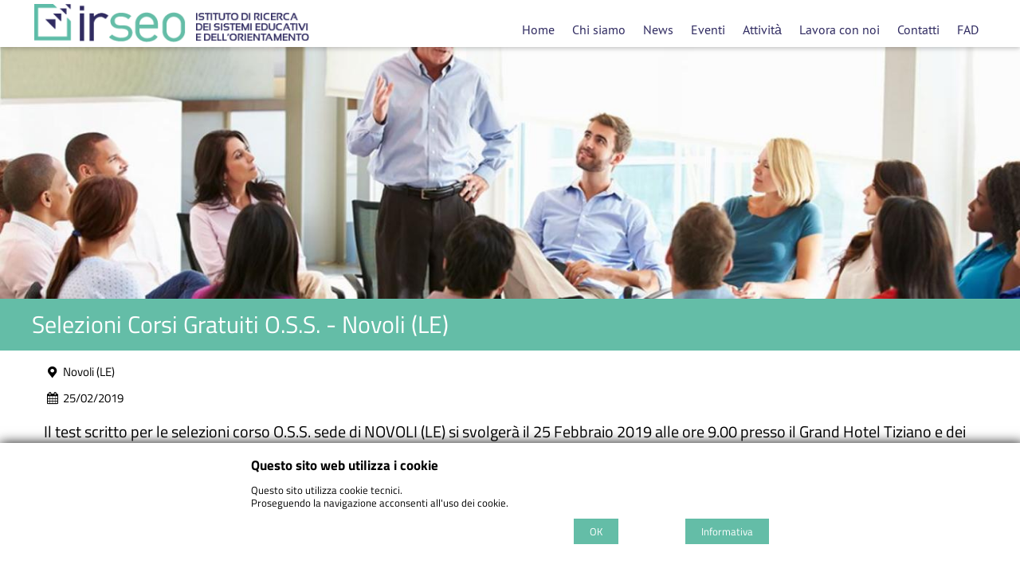

--- FILE ---
content_type: text/html; charset=utf-8
request_url: https://www.irseo.it/eventi/selezioni-corsi-gratuiti-o-s-s-novoli-le
body_size: 17530
content:
<!DOCTYPE html>
<html lang="it">
<head>
  <meta charset="utf-8">
  <title>Selezioni Corsi Gratuiti O.S.S. - Novoli (LE) - IRSEO</title>
  <script>
    var xhttp = new XMLHttpRequest();  
    xhttp.open("POST", "/js/wscreen.php", true);
    xhttp.setRequestHeader("Content-type", "application/x-www-form-urlencoded");
    xhttp.send("ids="+screen.width+'|'+screen.height)
  </script>
  <meta name="rating" content="general">
  <meta name="robots" content="index,follow">
  <meta name="revisit-after" content="4 days">
  <meta name="description" content="Selezioni Corsi Gratuiti O.S.S. - Novoli (LE) - IRSEO">
  <link rel="canonical" href="https://www.irseo.it/eventi/selezioni-corsi-gratuiti-o-s-s-novoli-le">
  <meta name="viewport" content="width=device-width, maximum-scale=5, minimum-scale=1, initial-scale=1">
  <style>:root{--main-color:#64BDA7;--panel-main-color:#64BDA7;--secondary-color:#302B61;--main-width:1200px;}*{margin:0;padding:0;box-sizing:border-box;-webkit-box-sizing:border-box;-moz-box-sizing:border-box;}:before,:after{box-sizing:border-box;-webkit-box-sizing:border-box;-moz-box-sizing:border-box;}html, body{width:100%;height:100%;margin:0;padding:0;}body{width:100%;height:100%;margin:0;padding:0;background-color:#fff;font-family:Titillium Web;font-size:20px;}#body-wrapper{width:100%;height:100%;position:relative;margin:0;padding:0;display:table;}#body-wrapper-in{width:100%;margin:0 auto;display:table-row;}#header-page{width:100%;height:100px;position:relative;display:table;clear:both;z-index:1000;background-color:#fff;box-shadow:0 2px 4px 0 rgba(0, 0, 0, 0.1), 0 3px 6px 0 rgba(0, 0, 0, 0.1) !important;background-position:50%;}#main_div{margin:0 auto;width:100%;}#footer-page{width:100%;bottom:0;display:table-cell;vertical-align:bottom;height:1px;}#footer-main{margin:0px auto 0 auto;width:100%;position:relative;background-color:#efefef;font-family:'PT Sans';color:#302B61;}#footer-middle{margin:0 auto;width:100%;background-color:#454E5B;padding:5px 0;}p{font-family:inherit;margin:10px 0 5px 0;color:#000;}#cookie_cont{position:fixed;bottom:0;min-height:40px;height:auto !important;height:40px;margin:auto;width:100%;text-align:center;line-height:30px;color:#CCC;background-color:#333;opacity:0.8;z-index:3000;}.w_tasto{font-family:Arial;font-size:12px;font-weight:bold;background-color:#ffbf00;padding:5px 10px;text-shadow:0 1px 0 rgba(255, 255, 255, .5);color:#000;cursor:pointer;border-radius:3px;}#hm-top-row{margin:0 auto;width:100%;border-bottom:1px solid #ddd;margin:5px auto 0 auto;text-align:left;display:table;max-width:800px;padding-bottom:7px;}h1{font-size:30px;color:#333;font-weight:normal;line-height:35px;}.section{clear:both;padding:0;margin:0;}#header-main{width:100%;max-width:1200px;display:table;margin:0 auto;background-color:#fff;}#hm-left{width:30%;float:left;}#hm-right{width:70%;float:right;text-align:right;display:inline;}.group:before, .group:after{content:"";display:table;}.group:after{clear:both;}#hm-menu{width:100%;display:block;padding:5px 0;float:left;margin-top:15px;transition:all 0.3s ease;-o-transition:all 0.3s ease;-webkit-transition:all 0.3s ease;background-color:#fff;}#dv_image_prod{position:relative;min-height:250px;float:left;border:1px solid #eee;}.margine{border:1px solid #CCCCCC;padding:6px;font-family:Verdana, Arial, Helvetica, sans-serif;font-size:13px;color:#333;background-color:#F8F8F8;width:80%;max-width:300px;border-radius:4px;}.margine_s{border:1px solid #CCCCCC;padding:6px;font-family:Verdana, Arial, Helvetica, sans-serif;font-size:13px;color:#333;background-color:#F8F8F8;width:80%;max-width:100px;border-radius:4px;}.margine_w{border:1px solid #CCCCCC;padding:4px 2px;font-family:Verdana, Arial, Helvetica, sans-serif;font-size:10px;color:#333;border-radius:4px;}.ps{width:30px;float:left;text-align:center;padding:4px;margin:2px;border:1px dotted #CCC;font-weight:bold;background-color:#eee;height:32px;}.ps1{width:28px;float:left;text-align:center;padding:4px;margin:2px;border:1px dotted #CCC;font-weight:bold;background-color:#E6FFE1;}.ps2{width:36px;float:left;text-align:center;padding:4px;margin:2px;border:1px dotted #CCC;font-weight:bold;background-color:#E6FFE1;}.pd{width:30px;float:left;text-align:center;padding:4px;margin:2px;border:1px dotted #CCC;font-weight:bold;background-color:#ddd;}.pd1{width:28px;float:left;text-align:center;padding:4px;margin:2px;border:1px dotted #CCC;font-weight:bold;background-color:#F7FDE3;}.pd2{width:36px;float:left;text-align:center;padding:4px;margin:2px;border:1px dotted #CCC;font-weight:bold;background-color:#F7FDE3;}#hm-logo{margin:0px 0 0 0;transition:all 0.2s ease;-webkit-transition:all 0.2s ease;-o-transition:all 0.2s ease;width:100%;float:left;margin-bottom:10px;}.tasto{font-family:'PT Sans', sans-serif;font-size:20px;background-color:#64BDA7;color:#FFF;border:0;padding:3px 8px;border-radius:2px;min-width:150px;text-align:center;cursor:pointer;height:40px;vertical-align:middle;line-height:18px;}.back-to-top{position:fixed;bottom:57px;right:0px;text-decoration:none;background-color:#64C0AA;font-size:12px;padding:1em;display:none;font-weight:bold;z-index:3000;}h2{font-family:inherit;font-size:26px;font-weight:normal;margin:10px 0;line-height:26px;word-break:break-word;}.d100{width:100%;position:relative;float:left;}.box_buy{width:100%;}.box_buy_bt{float:left;margin-bottom:10px;}.box_buy_qt{width:68px;height:40px;float:left;text-align:center;vertical-align:middle;}.box_buy_num{width:100%;height:40px;font-size:20px;color:#999;border:1px solid #eee;text-align:center;padding:0;}.box_buy_add{width:40px;height:40px;float:left;border-right:1px solid #eee;border-top:1px solid #eee;border-bottom:1px solid #eee;font-size:30px;color:#FA6501;text-align:center;vertical-align:middle;cursor:pointer;margin-right:20px;}.box_buy_rem{width:40px;height:40px;float:left;border-top:1px solid #eee;border-bottom:1px solid #eee;border-left:1px solid #eee;font-size:30px;color:#FA6501;text-align:center;vertical-align:middle;cursor:pointer;}.ord_top{width:96%;padding:1% 2%;background-color:#eee;}a{text-decoration:none;word-wrap:break-word;color:#333;}.ord_det{width:96%;padding:0 2% 2% 2%;display:table;}.ord_left{width:100px;float:left;display:table-cell;}.ord_block{width:99.5%;border:1px solid #eee;float:left;}.ord_center{width:150px;padding:10px 0 0 10px;float:left;}.ord_rht{width:160px;float:right;padding:25px 0 0 0;}.ord_rht_lft{width:118px;float:left;font-size:18px;text-align:right;font-weight:bold;}.ord_rht_rt{width:40px;float:left;text-align:right;}.ord_text{width:56.5%;float:left;font-size:16px;text-align:right;padding:2px 0;}.ord_val{width:39.5%;float:left;font-size:16px;text-align:right;padding:2px 4% 2px 0;}form{margin:0;padding:0;}.box_buy_s{width:100%;}.box_buy_bt_s{float:left;margin-bottom:0;}.box_buy_qt_s{width:30px;height:25px;float:left;text-align:center;vertical-align:middle;}.box_buy_num_s{width:100%;height:20px;font-size:12px;color:#999;border:1px solid #eee;text-align:center;padding:0;}.box_buy_add_s{width:15px;height:20px;float:left;border-right:1px solid #eee;border-top:1px solid #eee;border-bottom:1px solid #eee;font-size:20px;color:#FA6501;text-align:center;vertical-align:middle;cursor:pointer;line-height:20px;}.box_buy_rem_s{width:15px;height:20px;float:left;border-top:1px solid #eee;border-bottom:1px solid #eee;border-left:1px solid #eee;font-size:20px;color:#FA6501;text-align:center;vertical-align:middle;cursor:pointer;line-height:20px;}.margine:focus{outline:none;border-color:#64BDA7;box-shadow:0 0 10px #64BDA7;}.tsmall{font-size:13px;}#footer-main-in{width:100%;max-width:1200px;padding:50px 0;font-size:14px;margin:0 auto;text-align:left;}.tasto a{color:#FFF;line-height:35px;}.pd a{color:#2D97E3;}p.caption{font-size:30px;color:#FFF;text-transform:uppercase;padding:20px 30px;}.d100e{width:100%;position:relative;}.margine_s:focus{outline:none;border-color:#64BDA7;box-shadow:0 0 10px #64BDA7;}.main-div-lft{z-index:10;float:right;width:75%;padding:25px 0;}.main-div-lft-in{width:100%;}.main-div-rt{float:left;width:25%;position:relative;padding-left:0;padding-right:50px;}#body-wrapper-bg{width:100%;height:100%;margin:0;padding:0;background-repeat:no-repeat;}.sub_menu p{padding:0 0 0 10px;margin:0;font-size:0.875em;}.sub_menu a:hover{color:#fff;}.sub_menu_b{background-color:#92A3BA;}.sub_menu_b a{padding:5px 0 3px 20px;margin:0;}.sub_menu_b a:hover{color:#fff;}ul.dropdown{position:relative;list-style:none;margin-left:3px;font-size:15px;float:right;}ul.dropdown li{font-weight:bold;float:left;text-align:left;width:auto;padding:0 5px;display:inline;}ul.dropdown a:hover{color:#FFE;}ul.dropdown a:active{color:#ffa500;}ul.dropdown li:last-child a{border-right:none;}ul.dropdown li.hover,ul.dropdown li a:hover{color:#000;position:relative;}ul.dropdown ul{visibility:hidden;position:absolute;top:100%;margin-left:5px;left:0;width:190px;padding:0;}ul.dropdown ul li{font-weight:normal;background-color:#64BDA7;border-bottom:1px solid #302B61;width:100%;float:left; /*non mod*/;position:relative;z-index:2;font-size:16px;}ul.dropdown ul li a{border-right:none;width:100%;display:inline-block;margin-left:0;color:#fff;padding:10px 3px 10px 10px;}ul.dropdown ul ul li{background-color:#454C59;}ul.dropdown ul ul{left:100%;margin-left:0;top:0;}ul.dropdown li:hover > ul{visibility:visible;}.callbacks_nav:active{opacity:1.0;}h3{margin:15px 0 5px 0;}#body-wrapper-bg-in{width:100%;height:350px;background-repeat:repeat-x;background-position:top center;}.col-md-1,.col-md-2,.col-md-3,.col-md-4,.col-md-5,.col-md-6,.col-md-7,.col-md-8,.col-md-9,.col-md-10,.col-md-11,.col-md-12{position:relative;float:left;min-height:1px;padding:0 15px;}.col-md-4{width:33.33333333%;margin-bottom:30px;}.col-md-2{width:16.66666667%;}.col-ft-1,.col-ft-1-5,.col-ft-2,.col-ft-2-5,.col-ft-3,.col-ft-3-3,.col-ft-4,.col-ft-5,.col-ft-6,.col-ft-6-7,.col-ft-7,.col-ft-8,.col-ft-9,.col-ft-10{position:relative;float:left;min-height:1px;padding-left:15px;padding-right:15px;}.col-ft-10{width:100%;}.col-ft-8{width:80%;}.col-ft-7{width:70%;}.col-ft-5{width:50%;}.col-ft-4{width:40%;}.col-ft-3{width:30%;}.col-ft-2{width:20%;}.col-ft-1{width:10%;}.col-ft-3-3{width:33.33333333%;}.col-ft-2-5{width:25%;}.ft-in-4{border-top:none;padding-top:0;}.ft-in-3{border-top:none;margin-top:0;padding-top:0;line-height:2;}.ft-in-2, .ft-in-3{border-top:none;margin-top:0;padding-top:0;}#footer-sub{margin:0 auto;width:100%;position:relative;background-color:#fff;}#footer-sub-in{width:100%;max-width:1200px;padding:15px 0;color:#000;font-size:14px;margin:0 auto;text-align:center;}#footer-sub-in a{color:#000;}ul.dropdown ul li:hover a{color:#E9EDF1;}a:hover{color:#2F816D;}ol{margin-left:20px;font-family:inherit;font-size:15px;}.title-page{width:100%;background-color:#64BDA7;padding:15px 15px;color:#FFF;}.m500{max-width:500px;}.col-cc-6{width:50%;margin-bottom:30px;}.col-cc-2-5, .col-cc-3, .col-cc-4, .col-cc-6, .col-cc-12{position:relative;float:left;min-height:1px;padding-left:15px;padding-right:15px;display:table-cell;}.wmax{width:100%;max-width:1200px;display:table;margin-left:auto;margin-right:auto;}#hm-right-rl{width:50%;}#hm-right-rr{width:30%;}.block-home{padding:15px 0;background-color:#F0F0F0;}#navbar{position:fixed;top:0;left:0;width:100%;z-index:2500;display:inline;}drawer-toggle{display:block;}.hm-menu-mini{border-top:0 !important;border-bottom:0 !important;margin-top:6px !important;background:transparent !important;}.mobile-menu li > ul > li{background-color:#eee;border-top:1px solid #bbb;border-top-color:#ddd;}.mobile-menu li > ul > li > ul > li{background-color:#ddd;border-top-color:#aaa;}.mobile-menu li > ul > li > ul > li > ul > li{background-color:#ccc;border-top:1px solid #aaa;border-top-color:#aaa;}.mobile-menu li{background-color:#FFF;border-top-style:solid;border-top-width:1px;border-top-color:#ccc;text-transform:uppercase;}.mobile-menu li a{color:#444;font-family:inherit;font-size:0.7EM !important;}.mobile-menu > li:hover{background-color:#FFF;}.mobile-menu > li > ul > li:hover{background-color:#EEE;}.mobile-menu > li > ul > li > ul > li:hover{background-color:#DDD;}.mobile-menu > li > ul > li > ul > li > ul li:hover{background-color:#CCC;}.drawer--right .drawer-nav{background-color:#fff;}.toggle-closed{border-style:solid;border-width:1px;border-color:transparent;background-color:transparent;border-top-width:0px;}.li-logo{text-align:center;height:50px;}.li-logo-img{max-height:30px;max-width:100%;margin-top:8px;}.hm-logo-mini{margin-top:5px !important;margin-bottom:2px !important;max-height:100%;}.header-page-mini{box-shadow:0 4px 8px 0 rgba(0, 0, 0, 0.2), 0 6px 20px 0 rgba(0, 0, 0, 0.19) !important;border-top:none;background-color:#fff;height:inherit !important;}.header-main-mini{border-top:0 !important;}#top-logo{margin-left:3px;margin-top:5px;position:absolute;padding-bottom:11px;}.top-logo-mini{max-height:40px;margin-left:10px;margin-top:3px !important;position:inherit !important;top:inherit !important;}.hm-menu-in-mini ul li a{color:#666666;}.fullscreen-banner{display:inline-block;width:100%;margin:0 auto -8px auto;text-align:center;color:rgba(255,255,255,0.9);height:400px;position:relative;overflow:hidden;background-image:url(/graphic/loader.gif);background-position:center;background-repeat:no-repeat;}.fullscreen-slider{margin-left:0px;padding-left:0;}.fullscreen-slider li{height:100%;width:100%;position:absolute;background-size:cover;background-repeat:no-repeat;background-position:50% 50%;z-index:1;opacity:1;-webkit-transition:all 1.0s ease;-o-transition:all 1.0s ease;transition:all 0.5s ease;filter:brightness(0.75);}#home-block-in-164{padding:0;}.d_ilnk{width:200px;height:200px;float:left;margin:10px;}.a_ilnk{width:200px;height:200px;float:left;padding:5px;margin-bottom:5px;}.slick-dots li.slick-active button:before{opacity:.75;color:#ffcc66;}.fullscreen-banner-interna{display:table;width:100%;margin:0 auto;text-align:center;height:55vh;color:rgba(255,255,255,0.9);}.fullscreen-slider-interna li{height:55vh;width:100%;position:absolute;top:0;background-size:cover;background-repeat:no-repeat;background-position:50%;z-index:0;opacity:1;-webkit-transition:all 1.0s ease;-o-transition:all 1.0s ease;transition:all 1.0s ease;margin-top:90px;}.fullscreen-slider-interna{margin-left:0px;}#home-block-in-174{margin-top:20px;}#home-block-175{width:100%;max-width:1200px;margin:30px auto 40px auto;border-bottom:1px solid #ccc;display:table;padding-bottom:15px;}.caption_fullscreen{position:absolute;z-index:2;padding:3px;margin:0;width:100%;text-align:center;margin-top:210px;font-size:60px;text-shadow:0 3px 3px rgba(0,0,0,0.9);line-height:60px;color:#fff;display:none;}.hm-menu-in-mini > ul > li{text-shadow:unset;}.drawer--left .drawer-hamburger,.drawer--left.drawer-open .drawer-nav,.drawer--left.drawer-open .drawer-navbar .drawer-hamburger{left:0;margin-top:-5px;}#frame-maps{width:100%;position:relative;top:-46px;border:none;}iframe{border:0;border-width:0;width:100%;}.grid:after{content:' ';display:block;clear:both;}.grid-item{width:20%;border:1px solid #000;background-repeat:no-repeat;background-size:cover;height:150px !important;}.grid{width:100%;margin-top:50px;float:left;background-color:#a9a9a9;}.grid .grid-item img{width:100%;display:block;transform:scale3d(1, 1, 1);-webkit-transform:scale3d(1, 1, 1);-webkit-transition:-webkit-transform 0.15s ease 0s;-o-transition:-o-transform 0.15s ease 0s;transition:transform 0.15s ease 0s;height:100%;}.grid-sizer{width:20%;}.grid .grid-item .grid-zoom img{left:50%;opacity:0;position:absolute;top:50%;-webkit-transition:opacity 0.3s ease 0s;-o-transition:opacity 0.3s ease 0s;transition:opacity 0.3s ease 0s;height:20px;width:20px;}.grid .grid-item .grid-zoom{bottom:0;left:0;position:absolute;right:0;top:0;-webkit-transition:background-color 0.15s ease 0s;-o-transition:background-color 0.15s ease 0s;transition:background-color 0.15s ease 0s;}a.fancybox:hover .grid-zoom{background-color:rgba(0, 0, 0, 0.4);}a.fancybox:hover .grid-zoom img{opacity:1;}.grid .grid-item a.fancybox:hover img{transform:scale3d(1.1, 1.1, 1.1);-webkit-transform:scale3d(1.1, 1.1, 1.1);}.grid .grid-item a.fancybox{overflow:hidden;}#frame-standard-maps{width:100%;}.gallery-container{text-align:center;width:100%;}#main-div-in a{}.customform-input > input{width:100%;float:left;height:40px;margin-bottom:10px;border:1px solid #ccc;background-color:#f4f4f4;padding:10px;}.form-container{max-width:1200px;margin:0 auto;}.form-codiceantispam{width:50%;float:left;}.form-inserisci-codiceantispam{width:50%;float:left;}.form-invia{width:100%;float:left;margin-top:20px;margin-bottom:10px;}.form-invia input{background-color:#64BDA7;width:100%;}.form-campiobbligatori{text-align:center;width:100%;float:left;}.customform-textarea{height:150px;width:100%;border:1px solid #ccc;background-color:#eee;border-radius:4px;}.form-inside{padding-top:0;}.form-etichetta{float:left;width:100%;}.form-informativa{width:100%;float:left;}.form-consenso{width:100%;float:left;font-size:16px;}.customform-input > input:focus{outline:none;border-color:#64BDA7;box-shadow:0 0 4px #64BDA7;}.customform-input > textarea:focus{outline:none;border-color:#64BDA7;box-shadow:0 0 4px #64BDA7;}.customform-input textarea{background-color:#f4f4f4;padding:10px;}.customform-input > textarea{padding:10px;}.form-section-title{margin-bottom:15px;font-size:17px;}.form-section{margin-bottom:15px;display:inline-block;width:100%;}.accordion-active:after{float:right;content:url(../graphic/icons/ico_fr_down.png);display:none;}#home-block-218{margin:30px 0 30px 0;text-align:center;font-family:Calibri;font-size:26px;color:#00622d;}span.quote:after{content:"„";}span.quote:before{content:"“";}.ft-in-1 img{max-width:100%;max-height:100%;}.d100 img{max-width:100%;max-height:100%;}#main-div-in{margin:0 auto;}#home-block-224{background-color:#fff;max-width:unset;padding:0px 0 20px 0;position:relative;top:-20px;margin-bottom:-20px;}#home-block-224 img{margin:0 auto;margin-top:20px;}#home-block-225{background-color:#fff;padding-left:15px;}#home-block-in-224{border-top:1px solid #00622d;}#home-block-217{text-align:center;}ul.breadcrumb{padding:0;list-style:none;margin:0 0 10px 0;text-transform:uppercase;}ul.breadcrumb li{display:inline;font-size:18px;}ul.breadcrumb li+li:before{padding:8px;color:#64BDA7;content:">";}ul.breadcrumb li a{color:#64BDA7;text-decoration:none;}ul.breadcrumb li a:hover{color:#302B61;text-decoration:underline;}.grid-zoom{width:100%;height:100%;}.grid-zoom img{position:relative;left:50%;top:50%;transition:opacity 0.3s ease 0s;;opacity:0;}.grid-zoom:hover img{opacity:1;}.grid-zoom:hover{background-color:rgba(0, 0, 0, 0.4);}#home-block-791{text-align:center;font-size:30px;}#home-block-792{padding:20px 0;}.home-block{margin:0 auto;max-width:1200px;}.home-news-text{width:100%;height:100%;}.home-news{padding:5px;width:32%;float:left;display:flex;flex-direction:column;border:1px solid #ddd;margin-bottom:15px;margin-right:1%;margin-top:15px;}.home-news-title{color:#302B60;font-weight:700;text-transform:uppercase;margin:7px 0 4px 0;font-size:15px;}.home-news-content{font-size:13px;position:relative;padding-bottom:50px;}#home-block-in-808{}#home-block-809{margin:30px 0;}div#block-802{max-width:400px;padding:10px;}.home-audio-img{width:27%;float:left;}.home-audio-content{width:60%;float:left;padding:0 10px;}.home-audio-play{width:10%;float:left;text-align:center;}.home-audio-img img{max-width:100%;max-height:100%;}.home-audio-button{font-size:36px;color:#AB7B53;}.home-audio-title{color:#AB7B53;font-size:18px;}div#home-block-811{width:50%;float:left;margin:20px 0;}div#home-block-813{width:50%;float:left;margin:20px 0;}iframe.video{width:100%;height:300px;}.banner-div-fullscreen{width:100%;height:375px;position:relative;}.banner-div-img{width:100%;height:100%;background-position:center;position:absolute;top:0;background-size:cover;background-repeat:no-repeat;left:0;}.menulat-news-img{width:40%;}.menulat-news-text{width:50%;margin-left:5%;}.menulat-news-read{background-color:#AB7B53;color:#fff;font-weight:600;width:60px;padding:3px 15px;font-size:12px;}.home-evento-date{position:absolute;top:-50px;right:20px;background-color:#ccc;color:#AB7B53;font-weight:600;padding:10px;font-size:14px;line-height:9px;}.grid-video{width:100%;height:100%;}.grid-video img{position:relative;left:47%;transition:opacity 0.3s ease 0s;;opacity:0;top:43%;}.grid-video:hover{background-color:rgba(0, 0, 0, 0.4);}.grid-video:hover img{opacity:1;}#sub-banner{width:100%;margin:20px 0 0 0;display:none;}#sub-banner-img{width:100%;max-width:1200px;margin:0 auto;height:67px;background-position:50% 50%;background-repeat:no-repeat;}.sub-banner-home{display:none;}#home-block-in-792{padding-top:30px;}#home-block-833{background-color:#AB7B53;padding:20px 5%;color:#fff;width:100%;}#home-block-833 p{font-size:36px;text-align:center;color:#fff;margin-bottom:30px;}ul.dropdown li:hover{position:relative;}.sub_menu li{padding:0px !important;}.main-div-lft-in-ccont .d100e{padding:0;}#lft-ccont-68 .d100e{padding:15px;}.news-container{width:100%;float:left;position:relative;margin-bottom:15px;border-bottom:1px solid #ccc;margin-right 	:2.5%;border:1px solid #ddd;min-height:50px;}.news-img{width:25%;padding-right:2.5%;float:left;height:170px;background-size:cover;background-repeat:no-repeat !important;background-position:top center !important;}.news-content{width:75%;float:left;padding:10px;}.news-text{margin-top:10px;}#home-block-in-887 img{width:100%;}#home-block-888{background-color:#274B7F;max-width:unset;color:#fff;}#footer-main-in .col-ft-2{}#footer-main-in .col-ft-2 .ft-in-1{}#footer-main-in .col-ft-2 .ft-in-3{}#footer-main-in .col-ft-1{}#home-block-893{max-width:unset;text-align:center;margin:30px 0;font-size:35px;color:#264B7F;}.home-product-div{}#home-block-887{max-width:unset;float:left;width:100%;display:flex;margin-top:70px;}#home-block-897{color:#264B7F;font-size:35px;margin:30px 0;max-width:unset;text-align:center;}#top-logo-mobile{display:none;}.slick-eventi-container{width:100%;display:inline-block;padding:0 60px;}.slick-eventi-img{width:100%;float:left;text-align:center;background-repeat:no-repeat;background-size:cover;background-position:50% 50%;height:300px;}.slick-eventi-text{width:100%;float:left;padding:20px 5px;}.slick-eventi-img img{display:inline !important;}.slick-eventi-content{margin-top:15px;margin-bottom:20px;}.slick-eventi-read{position:absolute;bottom:5px;}.slick-eventi-read a{background:#64BDA7;color:#fff;padding:5px 15px;}.slick-eventi-container i{color:#64BDA7;}#slick-container-eventi-902{display:inline-block;background-color:#eee;padding:20px 0;width:100%;}textarea{text-rendering:auto;color:initial;letter-spacing:normal;word-spacing:normal;text-transform:none;text-indent:0px;text-shadow:none;display:inline-block;text-align:start;margin:0em;font:400 13.3333px Arial;}.margine_w:focus{outline:none;box-shadow:0 0 4px #64BDA7;border-color:#64BDA7;}.container-main-home{padding-top:inherit;}#ccont-84 .ccont-tx-block:nth-child(3n){background-color:#f5f5f5;}#ccont-84 .ccont-tx-block:nth-child(2){background-color:#f5f5f5;}ul.social-bottom{list-style-type:none;display:inline-flex;}img{max-width:100%;max-height:100%;width:auto;height:auto;display:block;}#cookie-policy-container{position:fixed;bottom:-500px;left:0;width:100%;transition:all 0.25s linear;background-color:#fff;box-shadow:#121212 2px 2px 14px 2px;min-height:50px;z-index:3001;padding:15px 15px 40px 15px;}#cookie-policy-content{max-width:650px;margin:0 auto;}#cookie-policy-content-title{font-weight:800;font-size:17px;margin-bottom:10px;width:90%;float:left;}#cookie-policy-content-description{font-size:13px;line-height:1.231;width:100%;float:left;padding-bottom:10px;}#cookie-policy-agreement{display:inline-block;width:100%;margin-top:10px;}#cookie-policy-types{width:50%;float:left;}#cookie-policy-agree{width:20%;float:right;margin-right:10px;}#cookie-policy-agree a{background:#64BDA7;color:#fff;font-size:13px;padding:6px 20px;}#cookie-policy-types ul{list-style:none;margin-left:0px;}#cookie-policy-types ul li{float:left;margin-right:10px;font-size:12px;}#cookie-policy-information .tab{overflow:hidden;border:1px solid #ccc;}#cookie-policy-information .tab button{background-color:inherit;float:left;border:none;outline:none;cursor:pointer;padding:7.5px 16px;transition:0.3s;}#cookie-policy-information .tab button:hover{background-color:#ddd;}#cookie-policy-information .tab button.active{background-color:#64BDA7;color:#fff;}#cookie-policy-information .tabcontent{display:none;padding:6px 12px;border:1px solid #ccc;border-top:none;max-height:20vh;overflow-y:scroll;}#cookie-policy-information{width:100%;display:none;margin-top:10px;}#cookie-policy-details{width:30%;float:left;font-size:13px;}#cookie-policy-information p{font-size:13px;}#icon-cookie-policy{cursor:pointer;}#cookie-policy-close{width:10%;float:right;text-align:center;}.cookie-policy-container-open{top:unset;bottom:0;}.cookie-policy-container-closed{top:97%;bottom:unset;}ul.dropdown li a:after{display:none;content:'';border-bottom:solid 1px #64BDA7;transform:scaleX(0);transition:transform 250ms ease-in-out;padding:0 30px;}ul.dropdown li a:hover:after{transform:scaleX(1);}#home-block-984{background-color:#eee;padding:60px 0;}#home-block-984 .col-md-4 .d100:first-child{text-align:center;margin-bottom:20px;height:140px;}#home-block-984 .d100{color:#555;}#home-block-989{background:none;background-repeat:no-repeat;min-height:400px;margin-bottom:20px;}#home-block-989 .col-md-3{color:#fff;text-align:left;}#home-block-989 strong{text-align:center;width:100%;float:left;font-size:35px;margin-top:10px;font-weight:400;margin-bottom:20px;color:#CE0413;}div#home-block-994{max-width:unset;text-align:center;font-family:Lato;font-size:35px;margin-bottom:15px;}#home-block-995 img{width:100%;}#home-block-996 ul{list-style-image:url(/docs/libreria/2000/lista_1524582076.png);}#home-block-996 ul li{margin:5px 0;}#home-block-997{font-family:Lato;font-size:35px;margin-bottom:15px;max-width:unset;text-align:center;}div#home-block-998{max-width:unset;}div#home-block-1033{margin:unset;}.anchor{position:absolute;transform:translateY(-7.5vh);visibility:hidden;}#home-block-996 .col-md-12{font-family:Lato;font-size:35px;margin-bottom:15px;max-width:unset;text-align:center;color:#CE0413;}#home-block-in-996{max-width:unset;}#home-block-996 #ccont-219 div{max-width:unset;margin:0;padding:0;}#home-block-996 .cont-img img{width:100%;margin-bottom:20px;}div#home-block-in-1033{max-width:unset;}div#ccont-221{margin-bottom:40px;}div#ccont-222{font-family:Lato;font-size:35px;margin-bottom:15px;max-width:unset;text-align:center;color:#CE0413;}#ccont-84 .ccont-tx-block{margin-bottom:20px;}div#home-block-996{margin-bottom:30px;}#home-block-996 .col-md-4{text-align:center;}#home-block-996 .col-md-4 strong{text-transform:uppercase;font-family:"PT Sans", sans-serif;font-size:24px;font-weight:700;color:#58595b;}#home-block-996 .col-md-4 p{font-size:15px;}#home-block-984 .col-md-4 .d100:nth-child(3){position:absolute;bottom:0;max-width:370px;}#home-block-984 .col-md-4{min-height:310px;}#home-block-984 .col-md-4 .d100:nth-child(2){text-align:center;}#home-block-989 .col-md-3:before{content:"“";font-size:130px;font-weight:100;position:absolute;top:-40px;display:none;}#home-block-989 .col-md-3 em{position:relative;top:0px;left:60px;font-size:23px;font-weight:200;}#home-block-989 .col-md-3 strong em{color:#fff;position:relative;font-size:15px;font-weight:bold;}#home-block-989 .col-md-3 strong{text-align:right;}#home-block-1353 .box-text-5{display:none;}#home-block-1353 i.icon-link{display:none;}#home-block-1353 .box-text-under-content{width:100%;}#home-block-1353 .box-text-under-icon{display:none;}#home-block-1353{width:100%;max-width:600px;height:45px;}#home-block-1357 b{color:#64BDA7;}#home-block-1357{padding-top:80px;padding-bottom:30px;}#home-block-1360 i.icon-link{display:none;}#home-block-1353 .box-text-under h2{color:#fff;}#home-block-1359{max-width:unset;background:#64BDA7;color:#fff;}#home-block-1353 .home-product-div{}#footer-main .col-ft-10{text-align:left;margin-bottom:10px;}#footer-main .col-ft-2 > .ft-in-5 em{font-size:18px;font-style:normal;}#footer-main .col-ft-2 > .ft-in-5 p strong{font-size:18px;color:#fff;font-weight:600;}#footer-main .col-ft-2 >.ft-in-5 p b{font-size:15px;font-weight:600;}#footer-main-in .col-ft-4 .ft-in-2 strong{padding-left:20px;display:inherit;font-size:16px;color:#fff;}#footer-main ul{list-style:none;margin-left:5px;font-size:13px;}#footer-main ul li{margin-bottom:5px;}#home-block-1360{max-width:1200px;margin-top:30px;}#home-block-1360 .box-text-under-icon{display:none;}#home-block-1360 .box-text-under-content{width:100%;text-align:left;margin-bottom:20px;border-bottom:1px solid #ccc;padding-bottom:10px;}#home-block-1360 .box-text-under h2{font-family:inherit;font-size:20px;margin-left:6px;margin-bottom:2.5px;}#home-block-1353 .box-text-under-descrizionebreve{display:none;}#home-block-1364 h2{color:#64BDA7;font-size:30px;margin-bottom:20px;margin-top:30px;}#home-block-1364 .m-bottom .d100{min-height:400px;}#home-block-1364 .m-bottom .d100 p{border-bottom:1px solid #ccc;padding:10px 0 10px 0;}#footer-main a{color:inherit;}#footer-main i{color:#64BDA7;font-size:16px;}#footer-main .col-ft-2 p{color:#fff;}.home-content1-detail{margin:5px 0;min-height:85px;}.home-content1-detail:last-child{border-bottom:none;}.home-content0-detail{margin:5px 0;padding-bottom:15px;}.home-content0-detail:last-child{border-bottom:none;}#home-block-1353 .col-cc-2-5{display:none;}div#cookie-policy-informative{float:right;}#cookie-policy-informative a{background:#64BDA7;color:#fff;font-size:13px;padding:6px 20px;}#home-block-1385 .col-md-6.m-bottom{position:unset;}#home-block-in-1385{min-height:440px;position:relative;margin-top:40px;padding:0 0 20px 0;}video{max-width:100%;max-height:100%;max-width:100%;max-height:100%;}.yt-video-container{position:relative;padding-bottom:56.25%;padding-top:25px;height:0;position:relative;padding-bottom:56.25%;padding-top:25px;height:0;}.yt-video-container iframe{position:absolute;top:0;left:0;height:100%;width:100%;position:absolute;top:0;left:0;height:100%;width:100%;}.home-prodotti-categorie-img{height:200px;background-size:contain;background-position:50% 50%;background-repeat:no-repeat;}.home-prodotti-categorie-title{font-size:20px;color:#64BDA7;font-weight:bold;margin-left:10px;margin-top:10px;text-align:center;}.home-prodotti-categorie-container{padding-bottom:10px;padding-top:30px;}#home-block-1385{padding-top:25px;}.home-prodotti-categorie-content{display:none;}#home-block-1470{max-width:1200px;display:inline-block;border-bottom:1px solid #ccc;padding-bottom:50px;width:100%;}div#home-block-1478{font-size:32px;}#home-block-1385 .home-content1-detail{width:33.3%;float:left;min-height:100px;}#home-block-1385 .col-ft-10.m-bottom{padding-bottom:100px;border-bottom:1px solid #ccc;}#home-block-1479{font-size:32px;}.form-register .tasto{margin:30px 0;}#home-block-1480, #home-block-1570, #home-block-1571, #home-block-1572{float:left;width:50%;padding:10px;}.container-main-home #main-div{margin:0 auto;max-width:unset !important;}#home-block-1572{margin-bottom:60px;}.div-prodottodet.d100e{max-width:1200px;margin:0 auto;float:inherit;}#container-main{margin:0 auto;position:relative;min-height:350px;}.container-main-prodotti{max-width:unset !important;}.form-login{max-width:350px;}.form-login input#email, .form-login input#user_email{border-radius:4px;margin:20px 0 8px;font-family:inherit;width:100%;padding:10px;max-width:unset;}.form-login input#passwd, .form-login input#user_passwd{border-radius:4px;margin:0px 0 25px;font-family:inherit;width:100%;padding:10px;max-width:unset;}.form-login input.tasto{border-radius:4px;margin:0px 0 25px;font-family:inherit;width:100%;padding:10px;font-size:14px;}.form-login .form-register{border-radius:4px;margin:0px 0 25px;font-family:inherit;width:100%;padding:10px;font-size:13px;background-color:#e5e5e5;color:#555;}.form-login a{color:#64BDA7;text-align:center;width:100%;display:block;font-size:14px;margin-bottom:30px;}.container-main-distribuzione{max-width:100% !important;}.customform-text{border-radius:4px;}.header-main-mini:after{display:none !important;}.mobile-menu{display:inherit !important;}.eventi-container{width:100%;padding:0;border-bottom:1px solid#ccc;float:left;margin-right 	:2.5%;margin-bottom:15px;border:1px solid #ddd;min-height:50px;position:relative;}.eventi-content-text{margin-top:10px;}.eventi-img{width:25%;float:left;height:160px;background-repeat:no-repeat !important;background-size:cover !important;background-position:top center !important;}.eventi-content{width:75%;float:left;padding-left:20px;padding:0 10px 10px 10px;}product-sez-container-type-categorie .product-category{min-height:inherit;}ul.dropdown li a{display:block;padding:6px;color:#302B61;font-family:'PT Sans', sans-serif;font-size:16px;text-decoration:none;text-align:left;font-weight:400;}ul.dropdown li a:hover{color:#64BDA7;}.password-message{background-color:#f1f1f1;color:#000;padding:10px 20px;margin:10px 0;width:100%;float:left;display:none;background-color:#f1f1f1;color:#000;padding:10px 20px;margin:10px 0;width:100%;float:left;display:none;}.password-message h3{margin:0;float:left;margin:0;float:left;}.valid{color:green;color:green;}.invalid{color:red;color:red;}.password-message p{padding:0px 20px;font-size:14px;margin:3px 0;float:left;width:33.3%;padding:0px 20px;font-size:14px;margin:3px 0;float:left;width:33.3%;}.invalid:before{position:relative;left:-10px;position:relative;left:-10px;content:'✖';}.valid:before{position:relative;left:-10px;position:relative;left:-10px;content:'✔';}.password-message p:nth-child(6){width:66%;width:66%;}.password-message-head{width:100%;float:left;width:100%;float:left;}.password-message i{float:left;color:green;margin-left:14px;font-size:15px;float:left;color:green;margin-left:14px;font-size:15px;}.main-div-rt img{max-width:100% !important;max-height:100%;}.title-page-in h1{color:#FFF;font-size:30px;}.title-page-in{width:100%;max-width:1200px;margin:0 auto;}.paging-div{width:100%;text-align:center;margin:10px 0;display:flex;justify-content:center;align-items:center;}.paging-div .pd, .paging-div a, .paging-div .ps{padding:inherit;border:inherit;font-weight:inherit;border-radius:3px;user-select:none;transition:all,.2s,ease-in-out;cursor:pointer;display:inline-block;text-align:center;font-size:1rem;height:2.5rem;width:2.5rem;line-height:2.5rem;text-decoration:none;border-bottom:none;background-color:#ececec;color:#676767;float:left;margin:0 2px;}.paging-div .pd:hover, .paging-div a:hover{background-color:#dfdfdf;}.paging-div .ps{background:#64BDA7;color:#fff;cursor:inherit;}#main-div{margin:0 auto;}#home-block-943{width:100%;background:#64BDA7;color:#fff;text-align:center;font-size:26px;padding:20px 0;max-width:100%;}#block-944, #block-944 p{color:#302B5F;}#block-944 b, #block-944 strong{color:#64BDA7;width:100%;float:left;margin-bottom:14px;font-size:28px;font-weight:normal;}#home-block-946{padding:40px 0;}#home-block-947{max-width:100%;text-align:center;background-color:#F7F7F7;color:#302B60;font-size:20px;padding:20px 0;}#home-block-947 b, #home-block-947 strong{font-weight:600;font-size:34px;}.home-news-img{width:100%;height:200px;background-position:50%;background-size:cover;background-repeat:no-repeat;border-bottom:8px solid #64BDA7;text-align:center;background-color:#efefef;}.home-news  .home-news-read{background:#64BDA7;color:#fff;font-weight:600;width:73px;padding:5px 18px;position:absolute;bottom:0;}.home-news a{color:#fff;font-size:15px;}#home-block-948{background-color:#F7F7F7;max-width:100%;}#home-block-949{background-color:#f7f7f7;max-width:100%;text-align:center;padding:40px 0;font-size:20px;padding-bottom:60px;}#home-block-949 a{color:#fff;background:#64BDA7;padding:12px 50px;border-radius:10px;}#block-950 i{font-size:52px;color:#302B61;}#home-block-in-953{background:#64BDA7;color:#fff;padding:20px 0;margin-top:30px;font-family:'PT Sans';}#block-951{font-size:25px;font-family:'PT Sans';}#block-952 input{height:35px;margin-top:10px;}#block-952 input[type="submit"]{background:#302B61;color:#fff;border:none;padding:0 10px;}.col-ft-3 .ft-in-2 strong, .col-ft-3 .ft-in-2 > br{display:none;}#container-main.container-main-home #main-div{padding:0;}#block-952 input[type="text"]{width:70%;margin-right:5px;}.news-read a, .eventi-read a{font-weight:bold;color:#fff;width:auto;text-align:center;font-family:Lato;}#share-buttons{width:100%;margin:25px auto;text-align:right;}#share-buttons i{font-size:24px;border-radius:24px;padding:5px;margin-right:5px;color:#fff;}i.icon-facebook{background-color:#3b5999;}i.icon-twitter{background-color:#55acee;}i.icon-linkedin{background-color:#0077B5;}i.icon-whatsapp{background-color:#25D366;}i.icon-action-duplicate{background-color:#888;}#footer-main p{color:#302B61;font-size:14px;}user agent stylesheetdiv{display:block;}:root{--main-color:#64BDA7;--panel-main-color:#64BDA7;--secondary-color:#302B61;}:before, :after{box-sizing:border-box;-webkit-box-sizing:border-box;-moz-box-sizing:border-box;}div#form-61-etichetta-1{width:75%;}div#form-61-etichetta-2{width:23.5%;margin-left:1.5%;}div#form-61-etichetta-3{width:35%;}div#form-61-etichetta-4{width:15%;margin-left:1%;}div#form-61-etichetta-5{width:48%;margin-left:1%;}.main-div-lft-news{width:100%;}.main-div-rt-news{display:none;}.tdcal a{color:#fff;background:#64BDA7;padding:2px;}.ucp-group-container{width:100%;display:inline-block;margin-top:20px;border-bottom:1px solid #ccc;}.ucp-group-title{font-weight:bold;font-size:16px;}.ccont-block-vtype-file{padding:5px 15px!important;}i.icon-accordion{float:right;margin-right:10px;}.main-div-lft-eventi{width:100%;}.main-div-rt-eventi{display:none;}.news-img img{max-width:200px;}#hm-right-logo{display:none;}.container-main-null{top:20% !important;}.container-main-ccont{top:20% !important;}.container-main-news{top:0 !important;}.container-main-eventi{top:20% !important;}#header-main a{}.logo-default{}.input_ml{border-radius:5px;border:1px solid #ccc;padding:0 5px;}.col-ft-1-5{width:15%;}.img-max300{width:100%;max-width:300px;}.img-pos-news{float:left;margin:0 15px 10px 0;}.news-read, .eventi-read{margin-top:20px;}.evnt_attach{width:100%;float:left;background-color:#eee;border:1px solid #ddd;padding:5px 10px 0 10px;}.paging-div-ext{padding-top:10px;width:100%;margin-top:20px;border-top:1px solid #eee;display:inline-block;}.news-date{padding:5px 0;font-size:15px;}.eventi-date{padding:5px 0;font-size:15px;}.news-place, .eventi-place{padding:5px 0;font-size:15px;}.home-news-date{margin-bottom:5px;font-size:15px;}#block-952 a:hover{color:#FFF;}.a_ilnk_in{height:100%;width:100%;background-size:cover;background-position:center center;background-repeat:no-repeat;}table.calendar-container-values td{border:1px solid #cccc;}table.calendar-container-values tr:nth-child(even){background-color:#dee;}table.calendar-container-values td:nth-child(even){background-color:#f4f4f4;}#block-1197{padding-top:50px;}.dida_ccont{font-size:14px;color:#777;font-family:Titillium Web;}.ccont-block{padding:10px 15px;}.list-group-item{padding:5px 15px;float:left;}hr{border-width:1px 0px;border-color:#666 transparent #ccc transparent;margin:12px 0;}.container-news, .container-eventi{max-width:1200px;margin:15px auto;}ul{margin:0 0 0 25px;padding:1px 1px 1px 20px;}.categorie-home{padding-top:25px;}.hr-text{line-height:1em;position:relative;outline:0;border:0;color:black;text-align:center;height:1.5em;opacity:.5;}.hr-text::after{content:attr(data-content);position:relative;display:inline-block;color:black;padding:0 .5em;line-height:1.5em;background-color:#fcfcfa;}.hr-text::before{content:' ';background:linear-gradient(to right, transparent, #818078, transparent);position:absolute;left:0;top:50%;width:100%;height:1px;}.grid-ext{width:16.5%;}.ext_int{max-width:1200px;margin:0 auto;}.news-read-in, .eventi-read-in{padding:5px 20px;background-color:#64BDA7;width:150px;}.popup-image{width:30%;}a:active, a:focus{text-decoration:none;outline:0;border:none;}#header-page, #header-main, #hm-right{height:fit-content;}.bg-color-err{background-color:#64BDA7;}.news-cont{width:100%;}.uw-calendar-ev{position:absolute;width:100%;height:100%;top:0;left:0;padding:7px 1px;font-weight:bold;}.uw-calendar-header{background-color:#64BDA7;color:#FFF;}.uw-calendar-largh{width:100%;}#uw-calendar-tb{border-collapse:collapse;font-family:'PT Sans', sans-serif;max-width:380px;margin:auto;font-size:14px;}#uw-calendar-tb td{border:1px solid #ccc;padding:7px 1px;width:14.25%;}.icon-calendar-arrow{color:#FFF;}.tdcal{position:relative;}.margine_as{width:90px;text-transform:uppercase;}.grid-item-mason{width:25%;padding:10px;}.hcol-ft-8{display:flex;flex-wrap:wrap;}.hcol-ft-2{}.home-pos-int{position:relative;float:left;}.home-pos-int-top{position:absolute;top:-165px;width:1px;height:1px;}.err-block{background-color:#FFF;}.err-block-top{background-color:#FFF !important;}#div_calendario{margin:15px -15px 0 -15px;}.dv_reset_b, .dv_reset_a{margin-top:30px;float:left;width:100%;}.risultati-ricerca{width:100%;padding:4px 4px;}div.risultati-ricerca:nth-child(even){background:#f4f4f4;}div.risultati-ricerca:nth-child(odd){background:#FFF;}.accordion_faq{background-color:#FFF;color:#444;cursor:pointer;padding:10px 35px 10px 15px;width:100%;border:1px solid #5ca0bc;;text-align:left;outline:none;transition:0.4s;margin-top:8px;user-select:none;position:relative;border-radius:15px;font-weight:bold;text-transform:uppercase;}.accordion_faq_answer{padding:8px 18px 0 18px;display:none;background-color:transparent;border-left:1px solid #ddd;border-right:1px solid #ddd;border-bottom:1px solid #ddd;padding-bottom:15px;}.accordion_faq_sign{position:absolute;right:8px;padding:5px;top:5px;font-weight:bold;}.responsive-table ::before, ::after{padding-right:15px;}.responsive-table table{border:1px solid #ccc;border-collapse:collapse;margin:0 0 15px 0;padding:0;width:100%;}.responsive-table table caption{margin:.5em 0 .75em;}.responsive-table table td{}.responsive-table table td:before{}.responsive-table table td:last-child{}.responsive-table table td:nth-child(odd){}.responsive-table table thead{}.responsive-table table thead td{font-size:.85em;letter-spacing:.1em;text-transform:uppercase;font-weight:bold;}.responsive-table table thead tr{background:#1e5799 !important;}.responsive-table table tr{background:#f8f8f8;border:1px solid #e1e1e1;}.responsive-table table tr:nth-child(odd){background:#fefefe;}.whatsapp_alnk{display:block;}.form-consenso a{color:#64BDA7;}.icon-x-twitter{background-color:#55acee;color:#666;}html{overflow-y:scroll;}#form-61-58-etichetta-1{}#form-61-58-etichetta-2{width:25%;}#form-61-58-etichetta-3{width:49%;margin-left:1%;}#form-61-58-etichetta-4{width:24%;margin-left:1%;}#form-61-58-etichetta-5{}#form-61-58-etichetta-6{width:50%;}#form-61-58-etichetta-7{width:49%;margin-left:1%;}#form-61-58-etichetta-8{}#form-61-58-etichetta-9{}@media only screen and (max-width:1199px){#hm-logo{margin:0 0 0 0;}drawer-toggle{display:none;}#top-logo{max-height:55px;margin-top:10px;}.caption_fullscreen{margin-top:112px;}}@media only screen and (max-width:1099px){#hm-top-row{display:none;}#top-logo{max-width:250px;}.caption_fullscreen{margin-top:100px;}.banner-div-fullscreen{height:300px;}#home-block-984 .col-md-4 .d100:nth-child(3){max-width:305px;}#home-block-989 .col-md-3:before{font-size:120px;left:0px;}#home-block-989 .col-md-3 em{left:35px;font-size:19px;}#home-block-989 .col-md-3 strong{text-align:center;}.home-news{width:47%;}.grid-ext{width:20%;}}@media only screen and (max-width:959px){ul.dropdown ul{width:150px;}ul.dropdown ul ul{margin-left:-300px;}#body-wrapper-bg-in{height:300px;}.col-ft-8{width:70%;}#top-logo{margin-left:5px;margin-top:0;}.caption_fullscreen{margin-top:70px;}.fullscreen-banner{height:280px;}#home-block-1385 .home-content1-detail{width:50%;}.logo-default{padding:10px;}.grid-ext{width:25%;}.grid-item-mason{width:33%;}.hcol-ft-2{width:30%;}}@media only screen and (max-width:799px){#hm-right{text-align:center;}ul.dropdown ul{width:130px;}ul.dropdown ul ul{margin-left:-260px;}.col-ft-8{width:100%;}.main-div-rt{padding-left:0;padding-right:0;}#hm-menu{margin-top:15px;}#top-logo{max-width:185px;max-height:40px;}.caption_fullscreen{font-size:50px;line-height:50px;}.banner-div-fullscreen{height:235px;}#home-block-833 p{font-size:32px;}#home-block-893{font-size:25px;}#home-block-897{font-size:25px;}.fullscreen-banner{height:257px;}#ccont-84 .ccont-tx-block:nth-child(3n){background-color:inherit;}#ccont-84 .ccont-tx-block:nth-child(2){background-color:inherit;}#home-block-984 .col-md-4{min-height:330px;}#home-block-984 .col-md-4 .d100:nth-child(3){max-width:218px;}#home-block-989 .col-md-3 strong{margin-top:-5px;}.hcol-ft-2{width:100% !important;}}@media only screen and (max-width:679px){#header-page{height:inherit;}p.caption{font-size:26px;}#body-wrapper-bg-in{height:275px;}.col-md-4{width:50%;padding:0;}.col-md-2{width:50%;}.col-ft-7{width:100%;}.col-ft-4{width:50%;}.col-ft-3{width:50%;}.col-ft-2{width:50%;}.col-ft-3-3{width:50%;}.col-ft-2-5{width:50%;}.ft-in-4{border-top:1px solid #ddd;margin-top:15px;padding-top:15px;}.ft-in-3{margin-top:15px;padding-top:15px;}#top-logo{max-width:inherit;max-height:35px;margin-left:10px;}.caption_fullscreen{margin-top:41px;}.form-inside{padding:0;}#footer-main-in .col-ft-2{width:100%;}#footer-main-in .col-ft-2 .ft-in-1{text-align:center;}#footer-main-in .col-ft-2 .ft-in-3{text-align:center;}#footer-main-in .col-ft-1{width:100%;}#cookie-policy-types{width:100%;margin-bottom:10px;}.cookie-policy-container-closed{top:96%;}#home-block-989 .col-md-3{color:#000;width:100%;margin-top:40px;}#home-block-984 .col-md-4 .d100:nth-child(3){max-width:395px;}#home-block-989 .col-md-3 strong em{color:#555;}#home-block-1357{padding-top:120px;}#home-block-1353 .home-product-div{width:33%;margin-bottom:0;}#home-block-1353 .box-text-under h2{font-size:16px;margin:5px 0;}#home-block-1353{height:auto;}#home-block-in-1385{padding:0 15px 65px 15px;}#home-block-1385 .home-content1-detail{width:100%;margin-bottom:20px;}#home-block-1480, #home-block-1570, #home-block-1571, #home-block-1572{width:100%;}.eventi-img{width:100%;margin-bottom:20px;}.eventi-content{width:100%;padding-left:0;}.password-message{padding:5px 10px;margin:5px 0;}.password-message p{font-size:11px;width:100%;}.password-message p:nth-child(6){width:100%;}#home-block-in-953{margin-top:60px;}.main-div-rt{margin-top:50px;}div#form-61-etichetta-1{width:100%;}div#form-61-etichetta-2{width:100%;margin-left:0;}div#form-61-etichetta-3{width:100%;}div#form-61-etichetta-4{width:100%;margin-left:0;}div#form-61-etichetta-5{width:100%;margin-left:0;}.logo-default{padding:7px;}.col-ft-1-5{width:50%;}.responsive-table table{border:0;}}@media only screen and (max-width:639px){#header-page{position:fixed;box-shadow:0 4px 8px 0 rgba(0, 0, 0, 0.2), 0 6px 20px 0 rgba(0, 0, 0, 0.19);}#hm-top-row{height:0;}#hm-left{width:100%;}#hm-right{width:100%;text-align:center;}#hm-menu{display:none;margin-top:0;}#hm-logo{margin:4px 0 2px 50px;height:40px;}.main-div-rt{float:left;width:100%;}.main-div-lft{width:100%;}#body-wrapper-bg-in{height:250px;}.col-md-4{width:100%;}.col-ft-5{width:100%;}#header-main{background-color:#fff;visibility:hidden;}p.caption{padding:20px;}drawer-toggle{display:block;}.d_ilnk{width:100%;margin:5px 0;}.a_ilnk{width:100%;height:200px;margin-bottom:15px;}#top-logo{margin-top:3px;display:none;}.caption_fullscreen{margin-top:50px;font-size:30px;line-height:30px;}.fullscreen-slider-interna li{margin-top:46px;}.banner-div-fullscreen{height:210px;}#sub-banner-img{background-size:813px 43px;}#home-block-833 p{font-size:25px;}.news-img{width:100%;padding-right:0;}.news-content{width:100%;}.news-container{padding:15px;margin-bottom:15px;}#home-block-893{font-size:20px;}.home-product-div{width:100%;margin-bottom:20px;}#home-block-897{font-size:20px;}#top-logo-mobile{display:block;}.slick-eventi-img{width:100%;}.slick-eventi-text{width:100%;}.slick-eventi-container{padding:40px;}.fullscreen-banner{height:200px;}.cookie-policy-container-closed{top:94%;}.home-news{width:100%;}.container-main-ccont{top:55px !important;}.container-main-eventi{top:55px !important;}#header-main a{visibility:visible;}.a_ilnk_in{height:200px;width:100%;}.grid-ext{width:33%;}.popup-image{width:100%;}.grid-item-mason{width:50%;}.responsive-table table td{padding:4px;border-bottom:1px solid #ddd;display:block;}.responsive-table table td:before{content:attr(data-label);float:left;font-weight:bold;text-transform:uppercase;}.responsive-table table td:last-child{border-bottom:0;}.responsive-table table td:nth-child(odd){background:#f8f8f8;}.responsive-table table thead{border:none;clip:rect(0 0 0 0);height:1px;margin:-1px;overflow:hidden;padding:0;width:1px;position:absolute;}.responsive-table table tr{background:unset;display:block;margin-bottom:.625em;border-bottom:1px solid #ccc;}.responsive-table table tr:nth-child(odd){background:inherit;}#form-61-58-etichetta-2{width:100%;}#form-61-58-etichetta-3{width:100%;margin-left:0;}#form-61-58-etichetta-4{width:100%;margin-left:0;}#form-61-58-etichetta-6{width:100%;}#form-61-58-etichetta-7{width:100%;margin-left:0;}}@media only screen and (max-width:479px){#hm-left{width:100%;}#hm-right{width:100%;}#footer-main-in{font-size:16px;}#body-wrapper-bg-in{height:200px;}.col-ft-4{width:100%;}.col-ft-3{width:100%;}.col-ft-3-3{width:100%;}.ft-in-2, .ft-in-3{border-top:1px solid #ddd;margin-top:15px;padding-top:15px;}#footer-sub-in{font-size:16px;}.col-cc-6{width:100%;}.caption_fullscreen{margin-top:35px;}#home-block-in-808{text-align:center;padding:0 50px;}div#home-block-811{width:100%;}div#home-block-813{width:100%;}.banner-div-fullscreen{height:195px;}.cookie-policy-container-closed{top:93.5%;}#home-block-984 .col-md-4 .d100:nth-child(3){max-width:345px;}#header-main{visibility:hidden;}}@media only screen and (max-width:359px){p.caption{font-size:20px;padding:8px;}#body-wrapper-bg-in{height:150px;}.col-ft-8{width:100%;}.col-ft-1{width:50%;}.col-ft-2-5{width:100%;}.caption_fullscreen{margin-top:20px;display:none;}.form-codiceantispam{width:100%;}.form-inserisci-codiceantispam{width:100%;}.banner-div-fullscreen{height:180px;}.cookie-policy-container-closed{top:91%;}#home-block-984 .col-md-4 .d100:nth-child(3){max-width:280px;}#header-main{visibility:hidden;}.container-main-ccont{top:45px !important;}.container-main-eventi{top:45px !important;}.col-ft-1-5{width:100%;}.grid-ext{width:50%;}}@media only screen and (max-width:319px){#footer-main-in{font-size:16px;}#body-wrapper-bg-in{height:120px;}#footer-sub-in{font-size:17px;}.caption_fullscreen{margin-top:15px;}#header-main{visibility:hidden;}}
  .drawer-brand,.drawer-menu-item{display:block;text-decoration:none;color:#222}#main-nav li{display:block!important}.drawer-open{overflow:hidden!important}.drawer-nav{overflow-y:auto;position:fixed;z-index:2501;top:0;width:16.25rem;height:100%;color:#222;background-color:#fff;border-left:1px solid #ccc;border-right:1px solid #ccc}.drawer-nav ul{padding-left:0!important}.drawer-brand{font-size:1.5rem;font-weight:700;line-height:3.75rem;padding-right:.75rem;padding-left:.75rem}.drawer-menu{margin:0;padding:0;list-style:none}.drawer-menu-item{font-size:1rem;padding:.75rem}.drawer-menu-item:hover{text-decoration:underline;color:#555;background-color:transparent}.drawer-overlay{position:fixed;z-index:1;top:0;left:0;display:none;width:100%;height:100%;background-color:rgba(0,0,0,.2)}.drawer-open .drawer-overlay{display:block}.drawer--top .drawer-nav{top:-100%;left:0;width:100%;height:auto;max-height:100%;-webkit-transition:top .6s cubic-bezier(.19, 1, .22, 1);transition:top .6s cubic-bezier(.19, 1, .22, 1)}.drawer--top.drawer-open .drawer-nav,.drawer-open .drawer-hamburger-icon:after,.drawer-open .drawer-hamburger-icon:before{top:0}.drawer--top .drawer-hamburger,.drawer--top.drawer-open .drawer-hamburger{right:0}.drawer--left .drawer-nav{left:-16.25rem;-webkit-transition:left .6s cubic-bezier(.19, 1, .22, 1);transition:left .6s cubic-bezier(.19, 1, .22, 1)}.drawer--left.drawer-open .drawer-hamburger{left:16.25rem}.drawer--right .drawer-nav{right:-16.25rem;-webkit-transition:right .6s cubic-bezier(.19, 1, .22, 1);transition:right .6s cubic-bezier(.19, 1, .22, 1)}.drawer--right .drawer-hamburger,.drawer--right.drawer-open .drawer-nav,.drawer--right.drawer-open .drawer-navbar .drawer-hamburger,.mobile-menu>ul>li.drop-left>ul{right:0}.drawer--right.drawer-open .drawer-hamburger{right:16.25rem}.drawer-hamburger{position:fixed;z-index:2502;top:0;display:block;box-sizing:content-box;width:2rem;padding:16px .75rem 22px;-webkit-transition:.6s cubic-bezier(.19, 1, .22, 1);transition:.6s cubic-bezier(.19, 1, .22, 1);-webkit-transform:translateZ(0);transform:translateZ(0);outline:0;border:none}.drawer-hamburger:hover{cursor:pointer}.drawer-hamburger-icon{position:relative;display:block;margin-top:10px}.drawer-hamburger-icon,.drawer-hamburger-icon:after,.drawer-hamburger-icon:before{width:100%;height:3px;background-color:#222}.drawer-hamburger-icon:after,.drawer-hamburger-icon:before{-webkit-transition:.6s cubic-bezier(.19, 1, .22, 1);transition:.6s cubic-bezier(.19, 1, .22, 1);position:absolute;top:-10px;left:0;content:" "}.drawer-hamburger-icon:after{top:10px}.drawer-open .drawer-hamburger-icon{background-color:transparent !important}.drawer--sidebar,.drawer--sidebar .drawer-contents,.drawer-dropdown-menu{background-color:#fff}.drawer-open .drawer-hamburger-icon:before{-webkit-transform:rotate(45deg);transform:rotate(45deg);background-color:#222 !important}.drawer-open .drawer-hamburger-icon:after{-webkit-transform:rotate(-45deg);transform:rotate(-45deg);background-color:#222 !important}.toggle-open{border-right:1px solid #ccc;border-bottom:1px solid #ccc}.sr-only{position:absolute;overflow:hidden;clip:rect(0,0,0,0);width:1px;height:1px;margin:-1px;padding:0;border:0}.sr-only-focusable:active,.sr-only-focusable:focus{position:static;overflow:visible;clip:auto;width:auto;height:auto;margin:0}.drawer--navbarTopGutter{padding-top:3.75rem}.drawer-navbar .drawer-navbar-header{border-bottom:1px solid #ddd;background-color:#fff}.drawer-navbar{z-index:3;top:0;width:100%}.drawer-navbar--fixed{position:fixed}.drawer-navbar-header{position:relative;z-index:3;box-sizing:border-box;width:100%;height:3.75rem;padding:0 .75rem;text-align:center}.drawer-navbar .drawer-brand{line-height:3.75rem;display:inline-block;padding-top:0;padding-bottom:0;text-decoration:none}.drawer-navbar .drawer-brand:hover{background-color:transparent}.drawer-navbar .drawer-nav{padding-top:3.75rem}.drawer-navbar .drawer-menu{padding-bottom:7.5rem}.drawer-dropdown-menu{display:none;box-sizing:border-box;width:100%;margin:0;padding:0}.drawer-dropdown-menu>li{width:100%;list-style:none}.drawer-dropdown-menu-item{line-height:3.75rem;display:block;padding:0 .75rem 0 1.5rem;text-decoration:none;color:#222}.drawer-dropdown-menu-item:hover{text-decoration:underline;color:#555;background-color:transparent}.drawer-dropdown.open>.drawer-dropdown-menu,.mobile-menu li li,.mobile-menu.mobile.active>ul,.mobile-menu.mobile>ul>li{display:block}.drawer-dropdown .drawer-caret{display:inline-block;width:0;height:0;margin-left:4px;-webkit-transition:opacity .2s,-webkit-transform .2s;transition:transform .2s,opacity .2s,-webkit-transform .2s;-webkit-transform:rotate(0);transform:rotate(0);vertical-align:middle;border-top:4px solid;border-right:4px solid transparent;border-left:4px solid transparent}.drawer-dropdown.open .drawer-caret{-webkit-transform:rotate(180deg);transform:rotate(180deg)}.drawer-container{margin-right:auto;margin-left:auto}@media (min-width:64em){.drawer--sidebar .drawer-hamburger{display:none;visibility:hidden}.drawer--sidebar .drawer-nav{display:block;-webkit-transform:none;transform:none;position:fixed;width:12.5rem;height:100%}.drawer--sidebar.drawer--left .drawer-nav{left:0;border-right:1px solid #ddd}.drawer--sidebar.drawer--left .drawer-contents{margin-left:12.5rem}.drawer--sidebar.drawer--right .drawer-nav{right:0;border-left:1px solid #ddd}.drawer--sidebar.drawer--right .drawer-contents{margin-right:12.5rem}.drawer--sidebar .drawer-container{max-width:48rem}.drawer-navbar{height:3.75rem;border-bottom:1px solid #ddd;background-color:#fff}.drawer-navbar .drawer-navbar-header{position:relative;display:block;float:left;width:auto;padding:0;border:0}.drawer-navbar .drawer-menu--right{float:right}.drawer-navbar .drawer-menu li{float:left}.drawer-navbar .drawer-menu-item{line-height:3.75rem;padding-top:0;padding-bottom:0}.drawer-navbar .drawer-hamburger{display:none}.drawer-navbar .drawer-nav{position:relative;left:0;overflow:visible;width:auto;height:3.75rem;padding-top:0;-webkit-transform:translateZ(0);transform:translateZ(0)}.drawer-navbar .drawer-menu{padding:0}.drawer-navbar .drawer-dropdown-menu{position:absolute;width:16.25rem;border:1px solid #ddd}.drawer-navbar .drawer-dropdown-menu-item{padding-left:.75rem}.drawer-container{max-width:60rem}}@media (min-width:75em){.drawer--sidebar .drawer-nav{width:16.25rem}.drawer--sidebar.drawer--left .drawer-contents{margin-left:16.25rem}.drawer--sidebar.drawer--right .drawer-contents{margin-right:16.25rem}.drawer--sidebar .drawer-container{max-width:60rem}.drawer-container{max-width:70rem}}@media (min-width:639px){.drawer-toggle{display:none}}.uw_tasto_alert{color:#fff;background-color:#900;font-size:18px;padding:4px 25px;border:1px solid #ccdccc;font-weight:400;font-family:Arial,Helvetica,sans-serif;cursor:pointer;border-radius:4px;width:76px;margin:auto;-webkit-touch-callout:none;-webkit-user-select:none;-khtml-user-select:none;-moz-user-select:none;-ms-user-select:none;user-select:none}.mobile-menu.mobile.light ul,.uw_alert-frame{background:#fff}#uw_alert_box,#uw_confirm_box{display:flex;width:100%;height:100%;align-items:center;justify-content:center;margin:0 auto;padding:15px;left:0;top:0;overflow:hidden;position:fixed;background:rgb(0,0,0,.3);z-index:999999}.uw_d_box_full{height:30px;text-align:center;position:relative;margin:0 auto}#uw_confirm_dest_link_no,#uw_confirm_dest_link_yes,#uw_confirm_dest_link_yes a:hover,#uw_confirm_dest_link_yes a:link{color:#fff;text-decoration:none}.uw_alert-frame{min-height:110px;width:100%;max-width:530px;box-shadow:5px 5px 10px rgb(0,0,0,.2);border-radius:8px;animation:.3s linear open-frame;padding:15px;margin:auto}.uw_alert-container{margin-bottom:15px;font-size:16px;line-height:140%}.uw_warn{color:#d90000;border:1px solid #e84e1c;border-radius:5px;background-color:#fffbfb;padding:2%;margin-bottom:10px;width:100%}.uw_window_loader{margin:0 auto 1em;height:100px;width:20%;text-align:center;padding:1em;display:inline-block;vertical-align:top}svg path,svg rect{fill:#FF6700}.mobile-menu{margin-left:0!important;position:fixed;width:100%;z-index:9900;line-height:normal;display:none}.mobile-menu ul{margin:0;padding:0;text-align:center}.mobile-menu li{list-style:none;display:block;margin:0;padding:0;position:relative;line-height:normal;vertical-align:middle}.mobile-menu li a{padding:15px;display:block;text-decoration:none;font-size:inherit;box-sizing:border-box;-webkit-transition:.3s ease-out;transition:.3s ease-out}.mobile-menu.mobile .call-btn-mobile,.mobile-menu.mobile .close-menu,.mobile-menu.mobile .dd-toggle,.mobile-menu.mobile .location-btn-mobile,.mobile-menu.mobile .menu-toggle,.mobile-menu>ul>li{display:inline-block}.mobile-menu>ul>li>a{padding:20px 40px}.mobile-menu ul ul{top:auto;width:220px;position:absolute;z-index:9900;text-align:left;display:none;background:#ddd}.mobile-menu ul ul ul{top:0;left:220px}.mobile-menu>ul>li:hover>ul>li:hover>ul{opacity:1;visibility:visible;top:0}.mobile-menu li.drop-left ul ul{left:auto;right:220px}.mobile-menu.fixed{position:fixed;width:100%;top:0;left:0;z-index:9999}body.mobile-menu-noscroll-x{overflow-x:hidden}.mobile-menu li.call-btn-mobile,.mobile-menu li.location-btn-mobile,.mobile-menu.hide-arrows li li.has-sub>a:after,.mobile-menu.hide-arrows li.drop-left li.has-sub>a:after,.mobile-menu.hide-arrows li.has-sub>a:after,.mobile-menu.mobile li li.has-sub>a:after,.mobile-menu.mobile li.drop-left li.has-sub>a:after,.mobile-menu.mobile li.has-sub>a:after{display:none}.mobile-menu .dd-toggle{display:none;position:absolute;top:0;right:0;padding:0;width:48px;height:48px;text-align:center;z-index:9999;border:0;margin-top:13px}.mobile-menu .dd-toggle i{position:absolute;margin:auto;top:33%;left:0;right:0;-webkit-transition:transform .3s ease-out;transition:transform .3s ease-out}.mobile-menu.mobile>ul>li>a.dd-toggle{padding:0}.mobile-menu li.open>a.dd-toggle i{-webkit-transform:rotate(135deg);-ms-transform:rotate(135deg);-o-transform:rotate(135deg);transform:rotate(135deg)}.mobile-menu .call-btn-mobile,.mobile-menu .close-menu,.mobile-menu .location-btn-mobile,.mobile-menu .menu-toggle{display:none;text-transform:uppercase;text-decoration:none;color:#777;padding:15px;box-sizing:border-box}.mobile-menu .full{width:100%}.mobile-menu .half{width:50%}.mobile-menu .third{width:33%;text-align:center}.mobile-menu .location-btn-mobile.third{text-align:center}.mobile-menu .location-btn-mobile.half{text-align:right}.mobile-menu.light .half,.mobile-menu.light .third{border-left:1px solid rgba(0,0,0,.15)}.mobile-menu.light.left .half,.mobile-menu.light.left .third,.mobile-menu.light.right .half,.mobile-menu.light.right .third,.mobile-menu.mobile.light li a{border-bottom:1px solid rgba(0,0,0,.15)}.mobile-menu.dark .half:first-child,.mobile-menu.dark .third:first-child,.mobile-menu.light .half:first-child,.mobile-menu.light .third:first-child{border-left:0}.mobile-menu.dark .half,.mobile-menu.dark .third{border-left:1px solid rgba(255,255,255,.15)}.mobile-menu.dark.left .half,.mobile-menu.dark.left .third,.mobile-menu.dark.right .half,.mobile-menu.dark.right .third{border-bottom:1px solid rgba(255,255,255,.15)}.mobile-menu.dark.left .menu-toggle,.mobile-menu.dark.right .menu-toggle,.mobile-menu.light.left .menu-toggle,.mobile-menu.light.right .menu-toggle{border-bottom:0}.mobile-menu.mobile,.mobile-menu.mobile.fixed{position:static}.mobile-menu.mobile ul{position:relative;display:none;text-align:left;background:#ddd}.mobile-menu.mobile.active{padding-bottom:0}.mobile-menu.mobile>ul>li>a{padding:15px}.mobile-menu.mobile ul ul{position:relative;opacity:1;visibility:visible;width:auto;display:none;-webkit-transition:none;-o-transition:color 0 ease-in;transition:none}.mobile-menu.mobile ul ul ul{left:auto;top:auto}.mobile-menu.mobile li.drop-left ul ul{right:auto}.mobile-menu.mobile>ul{border-top:1px solid rgba(255,255,255,.15)}.mobile-menu.mobile.light>ul{border-top:1px solid rgba(0,0,0,.15)}.mobile-menu.mobile li a.dd-toggle,.mobile-menu.mobile.light li a.dd-toggle{border:0}.mobile-menu.mobile li.call-btn-mobile{border-right:1px solid rgba(255,255,255,.1);box-sizing:border-box}.mobile-menu.mobile li.call-btn-mobile,.mobile-menu.mobile li.location-btn-mobile{display:inline-block;width:50%;text-transform:uppercase;text-align:center}.mobile-menu.mobile li.call-btn-mobile.full,.mobile-menu.mobile li.location-btn-mobile.full{display:block;width:100%;text-transform:uppercase;border-right:0;text-align:left}.mobile-menu.mobile li.call-btn-mobile i,.mobile-menu.mobile li.location-btn-mobile i{margin-right:5px}.mobile-menu.mobile.dark ul{background:#000}.mobile-menu.mobile.dark ul ul{background:rgba(255,255,255,.08)}.mobile-menu.mobile.light li.call-btn-mobile{border-right:1px solid rgba(0,0,0,.1)}.mobile-menu.mobile.top{position:absolute;width:100%;top:0;left:0;z-index:9999}@media only screen and (max-width :768px){.mobile-menu{overflow:hidden}.mobile-menu ul{position:relative;display:none}}@media only screen and (max-width :420px){.mobile-menu.mobile .call-btn-mobile.third span,.mobile-menu.mobile .location-btn-mobile.third span{display:none}}</style>
  <!-- 1 -->
  <link rel="stylesheet" href="/css/fonts.css?v=1.5.8" type="text/css" media="print" onload="this.media='all'; this.onload=null">
  <link rel="stylesheet" href="/include/fontello/css/fontello.css?v=1.5.8" type="text/css" media="print" onload="this.media='all'; this.onload=null">
  <link href="/favicon.ico" rel="shortcut icon">
  <script>
    var uw_wait_tx = 'Attendere'; var uw_wrng_tx = 'Avviso'; var screen_width  = 1200;
  </script>
  <script>
    var main_domain = 'irseo.it';
	function showCookie() {
      var element_ck = document.getElementById("cookie-policy-container");
      element_ck.classList.add("cookie-policy-container-open");
      element_ck.classList.remove("cookie-policy-container-closed");
	}
	function hideCookie() {
      var element_ck = document.getElementById("cookie-policy-container");
      element_ck.classList.add("cookie-policy-container-closed");
      element_ck.classList.remove("cookie-policy-container-open");
	}
	function showHideCookie() {
		if($("#icon-cookie-policy").hasClass("icon-close")) {
			$("#icon-cookie-policy").removeClass("icon-close");
			$("#icon-cookie-policy").addClass("icon-open");
			hideCookie();
		}
		else {
			$("#icon-cookie-policy").removeClass("icon-open");
			$("#icon-cookie-policy").addClass("icon-close");
			showCookie();
		}
	}
	function setCookie(name,value,days) {
		var expires = "";
		if (days) {
			var date = new Date();
			//date.setTime(date.getTime() + (days*24*60*60*1000));
			date.setTime(date.getTime() + (days*86400000));
			expires = "; expires=" + date.toUTCString();
		}
		document.cookie = name + "=" + (value || "")  + expires + "; domain="+main_domain+"; path=/; secure; SameSite=strict";
	}
	function openCookieSections() {
	    if (!$("#cookie-policy-information").is(':visible')) {
			document.getElementById("cookie-policy-information").style.display = "inline-block";
			document.getElementById("cookie-policy-details").innerHTML = '<a onClick="openCookieSections();" style="cursor: pointer; ">Nascondi dettagli</a>';
		}
		else {
			document.getElementById("cookie-policy-information").style.display = "none";
			document.getElementById("cookie-policy-details").innerHTML = '<a onClick="openCookieSections();" style="cursor: pointer; ">Mostra dettagli</a>';
		}
	}
	function openCookieSection(evt, section) {
		var i, tabcontent, tablinks;
		tabcontent = document.getElementsByClassName("cookie-policy-information-content");
		for (i = 0; i < tabcontent.length; i++) {
			tabcontent[i].style.display = "none";
		}
		tablinks = document.getElementsByClassName("cookie-policy-information-link");
		for (i = 0; i < tablinks.length; i++) {
			tablinks[i].className = tablinks[i].className.replace(" active", "");
		}
		document.getElementById("cookie_"+section).style.display = "block";
		evt.currentTarget.className += " active";
	}
	function acceptCookie() {
		document.getElementById("cookie-policy-container").style.bottom = "-500px";
		var cookies = {};
		cookies['last_update'] = Math.round(Date.now() / 1000);
        if(document.getElementById('cookie_preferenze') && document.getElementById('cookie_preferenze').checked){
			cookies['preferenze'] = 1;
		}
        if(document.getElementById('cookie_statistiche') && document.getElementById('cookie_statistiche').checked){
			cookies['statistiche'] = 1;
		}
        if(document.getElementById('cookie_marketing') && document.getElementById('cookie_marketing').checked){
			cookies['marketing'] = 1;
		}
		setCookie("cookie_opt_in",1, "1000", "/; secure; HttpOnly; SameSite=strict");
	}
	//function cookieSettings() {}
	  //document.getElementById("cookie-policy-container").style.bottom = 0;
    </script>
  <style>
    #drawer, #main-nav{	display: none;}
    #navbar {position:relative;}
  </style>
</head>
<body>
  <div id="cookie-policy-container" style="bottom:0;">
    <div id="cookie-policy-content">
      <div id="cookie-policy-content-title">Questo sito web utilizza i cookie</div>
      <!--<div id="cookie-policy-close"><a onclick="showHideCookie();"><i id="icon-cookie-policy" class="icon-close"></i></a></div>-->
      <div id="cookie-policy-content-description">
        Questo sito utilizza cookie tecnici.<br>Proseguendo la navigazione acconsenti all'uso dei cookie.
      </div>
      <div id="cookie-policy-informative">
        <a href="/main/informativa-cookie" aria-label="Cookie policy">Informativa</a>
      </div>
      <div id="cookie-policy-agree">
        <a href="#" onclick="acceptCookie();" aria-label="Accept cookie policy">OK</a>
      </div>
    </div>
  </div>
  <div class="drawer drawer--left drawer-interna">
    <header>
      <button type="button" id="drawer-toggle" aria-label="Menù" class="drawer-toggle drawer-hamburger toggle-closed">
        <span class="sr-only" style="display: none;"></span>
        <span class="drawer-hamburger-icon"></span>
      </button>
      <nav id="drawer" class="drawer-nav">
        <ul id="main-nav" class="mobile-menu">
          <li class="li-logo"><a href="/" style="margin:0; padding:0" aria-label="Homepage"><img class="li-logo-img" src="https://irseo.it/images/logo/logo-small.png" loading="lazy" width="205" height="51" alt="IRSEO" title="Home"></a></li>
          <li><a href="/" title="Homepage">Home</a></li>
          <li><a href="#" title="Chi siamo">Chi siamo</a>
            <ul>
              <li><a href="/site/mission">Mission</a></li>
              <li><a href="/site/partner">Partner</a></li>
            </ul>
          </li>
          <li><a href="/news" title="News">News</a></li>
          <li><a href="/eventi" title="Eventi">Eventi</a></li>
          <li><a href="#" title="Attività">Attività</a>
            <ul>
              <li><a href="/attivita/formazione-continua">Formazione Continua</a></li>
              <li><a href="/attivita/corsi-finanziati">Corsi Finanziati</a></li>
              <li><a href="/attivita/corsi-autofinanziati">Corsi Autofinanziati</a></li>
            </ul>
          </li>
          <li><a href="/main/lavora-con-noi" title="Lavora con noi" class="drawer-menu-item">Lavora con noi</a></li>
          <li><a href="/main/contatti" title="Contatti" class="drawer-menu-item">Contatti</a></li>
          <li><a href="https://www.irseofad.it/" title="" target="_blank">FAD</a></li>
        </ul>
      </nav>
    </header>
  </div>
  <div id="body-wrapper">
    <div id="body-wrapper-in">
     <div id="navbar" class="navbar-interna">
        <div id="header-page">
          <div id="header-main">
            <div id="hm-left">
              <div id="hm-logo">
                <!-- t2-->
                <a href="/" aria-label="Home IRSEO"><img class="logo-default" id="top-logo" src="https://irseo.it/images/logo/logo.png" width="374" height="52" alt="IRSEO" title="IRSEO"></a>
                <a href="/" aria-label="Home IRSEO"><img class="logo-default" id="top-logo-mobile" src="https://irseo.it/images/logo/logo.png" width="374" height="52" alt="IRSEO" title="IRSEO"></a>
              </div>
            </div>
            <div id="hm-right">
              <div id="hm-menu">
                <div id="hm-menu-in">
                  <ul class="dropdown">
                      <li><a href="/" title="Homepage">Home</a></li>
                      <li><a href="#" title="Chi siamo">Chi siamo</a>
                        <!-- s4 -->
                        <ul class="sub_menu">
                          <li><a href="/site/mission">Mission</a></li>
                          <li><a href="/site/partner">Partner</a></li>
                        </ul>
                      </li>
                      <li><a href="/news" title="News">News</a></li>
                      <li class="active"><a href="/eventi" title="Eventi">Eventi</a></li>
                      <li><a href="#" title="Attività">Attività</a>
                        <!-- s4 -->
                        <ul class="sub_menu">
                          <li><a href="/attivita/formazione-continua">Formazione Continua</a></li>
                          <li><a href="/attivita/corsi-finanziati">Corsi Finanziati</a></li>
                          <li><a href="/attivita/corsi-autofinanziati">Corsi Autofinanziati</a></li>
                        </ul>
                      </li>
                      <li><a href="/main/lavora-con-noi" title="Lavora con noi">Lavora con noi</a></li>
                      <li><a href="/main/contatti" title="Contatti">Contatti</a></li>
                      <li><a href="https://www.irseofad.it/" title="" target="_blank">FAD</a></li>
                  </ul>
                </div>
              </div>
            </div>
          </div>
        </div>
      </div>
      <div id="container-spacer" style="width:100%; float:left; min-height:40px;"></div>
      <script>
        var delta_h = 0;
        var bol = document.getElementById("header-page"); 
        document.getElementById("container-spacer").style.height = (bol.offsetHeight-delta_h)+'px';
        document.getElementById("navbar").style.position = 'fixed';
      </script>
      <div id="container-main" class="container-main-eventi container-main-int">
      <div id="fullscreen-banner-cont" class="banner-div-fullscreen banner-div-fullscreen-eventi banner-div-fullscreen-ccont--1">
        <div id="dv_banner_div" class="banner-div-img"></div>
      </div>
      <script>
        //int int 5
        var window_width = screen.width;
        var folder_img = 1900;
        if(window_width <= 900){
          folder_img = 900;
          if(window_width <= 800){folder_img = 800;}
          if(window_width <= 700){folder_img = 700;}
          if(window_width <= 600){folder_img = 600;}
          if(window_width <= 500){folder_img = 500;}
          if(window_width <= 400){folder_img = 400;}
          //if(window_width <= 300){folder_img = 400;}
        }
        else {
          if(window_width <= 1800){folder_img = 1800;}
          if(window_width <= 1600){folder_img = 1600;}
          if(window_width <= 1400){folder_img = 1400;}
          if(window_width <= 1200){folder_img = 1200;}
          if(window_width <= 1000){folder_img = 1000;}
        }
        var urlString = 'https://irseo.it/images/banner/'+folder_img+'/banner_1541673362.jpg';
        document.getElementById('dv_banner_div').style.backgroundImage = "url('" + urlString + "')";
      </script>
        <div id="sub-banner" class="sub-banner-interna">
        </div>
        <div id="main-div" class="bg-i">
          <div id="main-div-in" class="section group">
            <div id="title-page-eventi-0" class="title-page title-page-eventi">
              <div id="title-page-in-eventi-0" class="title-page-in title-page-in-eventi">
               <h1>Selezioni Corsi Gratuiti O.S.S. - Novoli (LE)</h1>
              </div>
            </div>
            <div class="d100e ext_int">
              <!-- t400a -->
              <div id="event-gal" class="ccont-block">
                <div class="dv_noimg">
                  <div class="popup-image" style=" width:100%; height:100%; background-image: url('https://irseo.it/images/logo/irseo-immagine-non-disponibile.png'); background-position:center;">
                  </div>
                </div>
                <div class="eventi-cont">
                  <div class="eventi-place">
                    <i class="icon-location"></i> Novoli (LE)
                  </div>
                  <div class="eventi-date"><i class="icon-calendar"></i> 25/02/2019                  </div>

                  <div class="eventi-text">
                    <div id="idgal"> <p>Il test scritto per le selezioni corso O.S.S. sede di NOVOLI (LE) si svolger&agrave; il&nbsp;25 Febbraio 2019 alle ore 9.00&nbsp;presso il&nbsp;Grand Hotel Tiziano e dei Congressi &ndash; Viale Porta d'Europa &ndash; 73100 Lecce (LE)&nbsp;&nbsp; <a href="https://goo.gl/maps/FnzYdg8anKK2">https://goo.gl/maps/FnzYdg8anKK2</a></p> <p>MUNIRSI DI DOCUMENTO DI RICONOSCIMENTO IN CORSO DI VALIDITA'</p> </div>
                  </div>
                </div>
              </div>
              <div class="w100e">
              </div>
              <div class="ccont-block">
                <div class="wmax">
			      <div id="share-buttons" class="wmax">
                    <!-- Facebook -->
                    <a href="http://www.facebook.com/sharer.php?u=https://www.irseo.it/eventi/selezioni-corsi-gratuiti-o-s-s-novoli-le" target="_blank" rel="noopener">
                      <i class="icon-facebook icon-share"></i>
                    </a>
                    <!-- Twitter -->
                    <a href="https://twitter.com/share?url=https://www.irseo.it/eventi/selezioni-corsi-gratuiti-o-s-s-novoli-le" target="_blank" rel="noopener">
                      <i class="icon-x-twitter icon-share"></i>
                    </a>
                    <!-- LinkedIn -->
                    <a href="http://www.linkedin.com/shareArticle?mini=true&amp;url=https://www.irseo.it/eventi/selezioni-corsi-gratuiti-o-s-s-novoli-le" target="_blank" rel="noopener">
                      <i class="icon-linkedin icon-share"></i>
                    </a>
                    <!-- Whatsapp -->
                    <a href="whatsapp://send?text=https://www.irseo.it/eventi/selezioni-corsi-gratuiti-o-s-s-novoli-le" rel="noopener">
                      <i class="icon-whatsapp icon-share"></i>
                    </a>             
                  </div>
                </div>
              </div>
                <script src="/include/jquery-3.7.1.min.js"></script>
              <script src="/include/jquery.magnific-popup.min.js"></script> 
              <link rel="stylesheet" href="/include/magnific.css" type="text/css"> 
              <script>
                $(document).ready(function() {
                  // This will create a single gallery from all elements that have class "gallery-item"
                    $('.popup-image').magnificPopup({
                      delegate: 'a',
                      type: 'image',
                      tLoading: 'Loading image #%curr%...',
                      mainClass: 'mfp-img-mobile',
                    image: {
                      tError: '<a href="%url%">The image #%curr%</a> could not be loaded.',
                      /*titleSrc: function(item) {
                      return item.el.attr('title') + '<small>Selezioni Corsi Gratuiti O.S.S. - Novoli (LE)</small>';
                      }*/
                    }
                  });
                });
              </script>
              <!-- t400b -->
            </div>
          </div>
        </div>
      </div>
    </div>
    <!-- footer 4_00-->
    <!-- js -->
    <div id="footer-page" class="footer-page-interna">
      <div id="footer-main">
        <div id="footer-main-in" class="group">
          <div class="col-ft-2 ft-es-1">
            <div class="ft-in-1">
              <img src="/images/footer_1_1.png" loading="lazy" width="161" height="94" alt="Irseo" aria-label="Irseo" class="img_f_1">
            </div>
          </div>
          <div class="col-ft-2 ft-es-2">
            <div class="ft-in-2">
              Via G. Matteotti, 89<br>70032 Bitonto (BA)<br><br>Tel. <a href="tel:+390803739844">080.3739844</a><br>P.I. 93285970724 <br>Email: <a href="mailto:info@irseo.it">info@irseo.it</a>
            </div>
          </div>
          <div class="col-ft-3 ft-es-3">
            <div class="ft-in-3">
              Copyright 2026<br><a href="/main/legge-sulla-concorrenza">Legge sulla Concorrenza n.124-2017</a> <br><a href="/main/compensi">art.14 comma 2 del D.lgs 117/2017</a>
            </div>
          </div>
          <div class="col-ft-3 ft-es-4">
            <div class="ft-in-4">
              <img src="/images/footer_1_4.webp" loading="lazy" width="254" height="90" alt="Sistema Qualit&agrave; 9001" aria-label="Sistema Qualit&agrave; 9001" class="img_f_4">
            </div>
          </div>
        </div>
      </div>
      <div id="footer-sub">
        <div id="footer-sub-in" class="group">
          <div class="col-ft-3-3">
            <div class="subf-in-1">
              <a href="//validator.w3.org/check?uri=www.irseo.it/eventi/selezioni-corsi-gratuiti-o-s-s-novoli-le" target="_blank">html</a> - © Copyright 2026            </div>
          </div>
          <div class="col-ft-3-3">
            <div class="subf-in-2">
              <a href="/main/informativa-privacy">informativa privacy</a> - <a href="/main/informativa-cookie">informativa sui cookies</a>
            </div>
          </div>
          <div class="col-ft-3-3">
            <div class="subf-in-3">
              <a href="//www.artemedia.it" target="_blank">credits artemedia.it</a>
            </div>
          </div>
        </div>
      </div>
      <a href="#" class="back-to-top"><i class="icon-nav icon-open"></i></a>
      <!-- 2 -->
      <script>
        function resizedw(){
          var delta_h = 0;
          var contm_div = document.getElementById("container-spacer"); 
          var bol = document.getElementById("header-page"); 
          document.getElementById("container-spacer").style.height = (bol.offsetHeight-delta_h)+'px';
       }
        var doit;
        resizedw();
        new ResizeObserver(resizedw).observe(navbar)
      </script>
      <script src="/js/banner_jscript.js.php?ver=1.5.8&r=19&b=4&w=1"></script>
      <link rel="stylesheet" href="/include/animate.compat.css" type="text/css" media="print" onload="this.media='all'; this.onload=null">
      <script src="/include/sitem_jscript.js?v=1.5.8"></script>
      <script src="/include/js/drawernav.js?v=1.5.8"></script>
      <script src="/js/testata_mobile_jscript.js.php?v=1.5.8&ts=2&w=2&hm=40"></script>
      <script src="/include/js/drawer.js?v=1.5.8"></script>
      <script src="/include/drawer_jscript.js?v=1.5.8"></script>
      <!-- 3b -->
    </div>
    <div id="body-wrapper-top-box"></div>
  </div>
  <script>
   // $('#drawer').css("display", "block");
   // $('#main-nav').css("display", "block");
   // $('.fullscreen-banner').css("background-image", "none");
    $('#drawer').removeClass('display')
    $('#main-nav').removeClass('display')
    $('.fullscreen-banner').removeClass('background-image')
  </script>
  <div id="uw_container_alert_div" style="width:100%; height:0;"></div>
</body>
</html>

--- FILE ---
content_type: text/css
request_url: https://www.irseo.it/css/fonts.css?v=1.5.8
body_size: 545
content:
@font-face {
    font-family: 'Lato';
    src: url(fonts/Lato-Regular.ttf);
    src: local(''),
	   url('/include/fonts/Lato/Lato-Regular.woff2') format('woff2'), 
       url('/include/fonts/Lato/Lato-Regular.woff') format('woff'),
       url('/include/fonts/Lato/Lato-Regular.ttf') format('truetype');
	font-display: swap;
}

@font-face {
    font-family: 'Lato Light';
    src: local(''),
	   url('/include/fonts/Lato/Lato-Light.woff2') format('woff2'), 
       url('/include/fonts/Lato/Lato-Light.woff') format('woff'),
       url('/include/fonts/Lato/Lato-Light.ttf') format('truetype');
	font-display: swap;
}

@font-face {
    font-family: 'Lato Bold';
    src: local(''),
	   url('/include/fonts/Lato/Lato-Bold.woff2') format('woff2'), 
       url('/include/fonts/Lato/Lato-Bold.woff') format('woff'),
       url('/include/fonts/Lato/Lato-Bold.ttf') format('truetype');
	font-display: swap;
}

@font-face {
    font-family: 'PT Sans';
    src: local(''),
	   url('/include/fonts/PTSans-Regular/PTSans-Regular.woff2') format('woff2'), 
       url('/include/fonts/PTSans-Regular/PTSans-Regular.woff') format('woff'),
       url('/include/fonts/PTSans-Regular/PTSans-Regular.ttf') format('truetype');
    font-display: swap;
}

/* Titillium+Web:300,400,600,700 */

  /* titillium-web-300 - latin-ext_latin */
  @font-face {
    font-family: 'Titillium Web';
    font-style: normal;
    font-weight: 300;
    font-display: swap;
    src: url('/include/fonts/Titillium_Web/titillium-web-v10-latin-ext_latin-300.eot'); /* IE9 Compat Modes */
    src: local(''),
        url('/include/fonts/Titillium_Web/titillium-web-v10-latin-ext_latin-300.eot?#iefix') format('embedded-opentype'), /* IE6-IE8 */
        url('/include/fonts/Titillium_Web/titillium-web-v10-latin-ext_latin-300.woff2') format('woff2'), /* Super Modern Browsers */
        url('/include/fonts/Titillium_Web/titillium-web-v10-latin-ext_latin-300.woff') format('woff'), /* Modern Browsers */
        url('/include/fonts/Titillium_Web/titillium-web-v10-latin-ext_latin-300.ttf') format('truetype'), /* Safari, Android, iOS */
        url('/include/fonts/Titillium_Web/titillium-web-v10-latin-ext_latin-300.svg#TitilliumWeb') format('svg'); /* Legacy iOS */
  }

  /* titillium-web-300italic - latin-ext_latin */
  @font-face {
    font-family: 'Titillium Web';
    font-style: italic;
    font-weight: 300;
    font-display: swap;
    src: url('/include/fonts/Titillium_Web/titillium-web-v10-latin-ext_latin-300italic.eot'); /* IE9 Compat Modes */
    src: local(''),
        url('/include/fonts/Titillium_Web/titillium-web-v10-latin-ext_latin-300italic.eot?#iefix') format('embedded-opentype'), /* IE6-IE8 */
        url('/include/fonts/Titillium_Web/titillium-web-v10-latin-ext_latin-300italic.woff2') format('woff2'), /* Super Modern Browsers */
        url('/include/fonts/Titillium_Web/titillium-web-v10-latin-ext_latin-300italic.woff') format('woff'), /* Modern Browsers */
        url('/include/fonts/Titillium_Web/titillium-web-v10-latin-ext_latin-300italic.ttf') format('truetype'), /* Safari, Android, iOS */
        url('/include/fonts/Titillium_Web/titillium-web-v10-latin-ext_latin-300italic.svg#TitilliumWeb') format('svg'); /* Legacy iOS */
  }

  /* titillium-web-regular - latin-ext_latin */
  @font-face {
    font-family: 'Titillium Web';
    font-style: normal;
    font-weight: 400;
    font-display: swap;
    src: url('/include/fonts/Titillium_Web/titillium-web-v10-latin-ext_latin-regular.eot'); /* IE9 Compat Modes */
    src: local(''),
        url('/include/fonts/Titillium_Web/titillium-web-v10-latin-ext_latin-regular.eot?#iefix') format('embedded-opentype'), /* IE6-IE8 */
        url('/include/fonts/Titillium_Web/titillium-web-v10-latin-ext_latin-regular.woff2') format('woff2'), /* Super Modern Browsers */
        url('/include/fonts/Titillium_Web/titillium-web-v10-latin-ext_latin-regular.woff') format('woff'), /* Modern Browsers */
        url('/include/fonts/Titillium_Web/titillium-web-v10-latin-ext_latin-regular.ttf') format('truetype'), /* Safari, Android, iOS */
        url('/include/fonts/Titillium_Web/titillium-web-v10-latin-ext_latin-regular.svg#TitilliumWeb') format('svg'); /* Legacy iOS */
  }

  /* titillium-web-italic - latin-ext_latin */
  @font-face {
    font-family: 'Titillium Web';
    font-style: italic;
    font-weight: 400;
    font-display: swap;
    src: url('/include/fonts/Titillium_Web/titillium-web-v10-latin-ext_latin-italic.eot'); /* IE9 Compat Modes */
    src: local(''),
        url('/include/fonts/Titillium_Web/titillium-web-v10-latin-ext_latin-italic.eot?#iefix') format('embedded-opentype'), /* IE6-IE8 */
        url('/include/fonts/Titillium_Web/titillium-web-v10-latin-ext_latin-italic.woff2') format('woff2'), /* Super Modern Browsers */
        url('/include/fonts/Titillium_Web/titillium-web-v10-latin-ext_latin-italic.woff') format('woff'), /* Modern Browsers */
        url('/include/fonts/Titillium_Web/titillium-web-v10-latin-ext_latin-italic.ttf') format('truetype'), /* Safari, Android, iOS */
        url('/include/fonts/Titillium_Web/titillium-web-v10-latin-ext_latin-italic.svg#TitilliumWeb') format('svg'); /* Legacy iOS */
  }

  /* titillium-web-700 - latin-ext_latin */
  @font-face {
    font-family: 'Titillium Web';
    font-style: normal;
    font-weight: 700;
    font-display: swap;
    src: url('/include/fonts/Titillium_Web/titillium-web-v10-latin-ext_latin-700.eot'); /* IE9 Compat Modes */
    src: local(''),
        url('/include/fonts/Titillium_Web/titillium-web-v10-latin-ext_latin-700.eot?#iefix') format('embedded-opentype'), /* IE6-IE8 */
        url('/include/fonts/Titillium_Web/titillium-web-v10-latin-ext_latin-700.woff2') format('woff2'), /* Super Modern Browsers */
        url('/include/fonts/Titillium_Web/titillium-web-v10-latin-ext_latin-700.woff') format('woff'), /* Modern Browsers */
        url('/include/fonts/Titillium_Web/titillium-web-v10-latin-ext_latin-700.ttf') format('truetype'), /* Safari, Android, iOS */
        url('/include/fonts/Titillium_Web/titillium-web-v10-latin-ext_latin-700.svg#TitilliumWeb') format('svg'); /* Legacy iOS */
  }

  /* titillium-web-700italic - latin-ext_latin */
  @font-face {
    font-family: 'Titillium Web';
    font-style: italic;
    font-weight: 700;
    font-display: swap;
    src: url('/include/fonts/Titillium_Web/titillium-web-v10-latin-ext_latin-700italic.eot'); /* IE9 Compat Modes */
    src: local(''),
        url('/include/fonts/Titillium_Web/titillium-web-v10-latin-ext_latin-700italic.eot?#iefix') format('embedded-opentype'), /* IE6-IE8 */
        url('/include/fonts/Titillium_Web/titillium-web-v10-latin-ext_latin-700italic.woff2') format('woff2'), /* Super Modern Browsers */
        url('/include/fonts/Titillium_Web/titillium-web-v10-latin-ext_latin-700italic.woff') format('woff'), /* Modern Browsers */
        url('/include/fonts/Titillium_Web/titillium-web-v10-latin-ext_latin-700italic.ttf') format('truetype'), /* Safari, Android, iOS */
        url('/include/fonts/Titillium_Web/titillium-web-v10-latin-ext_latin-700italic.svg#TitilliumWeb') format('svg'); /* Legacy iOS */
  }
  /* titillium-web-600 - latin-ext_latin */
  @font-face {
    font-family: 'Titillium Web';
    font-style: normal;
    font-weight: 600;
    font-display: swap;
    src: url('/include/fonts/Titillium_Web/titillium-web-v10-latin-ext_latin-600.eot'); /* IE9 Compat Modes */
    src: local(''),
        url('/include/fonts/Titillium_Web/titillium-web-v10-latin-ext_latin-600.eot?#iefix') format('embedded-opentype'), /* IE6-IE8 */
        url('/include/fonts/Titillium_Web/titillium-web-v10-latin-ext_latin-600.woff2') format('woff2'), /* Super Modern Browsers */
        url('/include/fonts/Titillium_Web/titillium-web-v10-latin-ext_latin-600.woff') format('woff'), /* Modern Browsers */
        url('/include/fonts/Titillium_Web/titillium-web-v10-latin-ext_latin-600.ttf') format('truetype'), /* Safari, Android, iOS */
        url('/include/fonts/Titillium_Web/titillium-web-v10-latin-ext_latin-600.svg#TitilliumWeb') format('svg'); /* Legacy iOS */
  }

  /* titillium-web-600italic - latin-ext_latin */
  @font-face {
    font-family: 'Titillium Web';
    font-style: italic;
    font-weight: 600;
    font-display: swap;
    src: url('/include/fonts/Titillium_Web/titillium-web-v10-latin-ext_latin-600italic.eot'); /* IE9 Compat Modes */
    src: local(''),
        url('/include/fonts/Titillium_Web/titillium-web-v10-latin-ext_latin-600italic.eot?#iefix') format('embedded-opentype'), /* IE6-IE8 */
        url('/include/fonts/Titillium_Web/titillium-web-v10-latin-ext_latin-600italic.woff2') format('woff2'), /* Super Modern Browsers */
        url('/include/fonts/Titillium_Web/titillium-web-v10-latin-ext_latin-600italic.woff') format('woff'), /* Modern Browsers */
        url('/include/fonts/Titillium_Web/titillium-web-v10-latin-ext_latin-600italic.ttf') format('truetype'), /* Safari, Android, iOS */
        url('/include/fonts/Titillium_Web/titillium-web-v10-latin-ext_latin-600italic.svg#TitilliumWeb') format('svg'); /* Legacy iOS */
  }




--- FILE ---
content_type: application/javascript
request_url: https://www.irseo.it/js/banner_jscript.js.php?ver=1.5.8&r=19&b=4&w=1
body_size: 2080
content:
function windowWidth() {
    var docElemProp = window.document.documentElement.clientWidth, body = window.document.body;
    return window.document.compatMode === "CSS1Compat" && docElemProp || body && body.clientWidth || docElemProp;
}  
function set_bg(window_width) {
	var folder_img = 1900; //1900;
    if(window_width > 1900){window_width = 1900;}
    //console.log(window_width);
    if(window_width <= 900){
        folder_img = 900;
        if(window_width <= 800){folder_img = 800;}
        if(window_width <= 700){folder_img = 700;}
        if(window_width <= 600){folder_img = 600;}
        if(window_width <= 500){folder_img = 500;}
        if(window_width <= 400){folder_img = 400;}
        //if(window_width <= 300){folder_img = 400;}
    }
    else {
        if(window_width <= 1800){folder_img = 1800;}
        if(window_width <= 1600){folder_img = 1600;}
        if(window_width <= 1400){folder_img = 1400;}
        if(window_width <= 1200){folder_img = 1200;}
        if(window_width <= 1000){folder_img = 1000;}
    }
    return folder_img;
}  
  var banner_time = 4000;
  var ul_slider_cont = document.getElementById('ul_screen_slider');
  var slider_count = 0;
  var images = [];
  var videos = [];
  var images_captions = [];
  var images_link = [];
  var images_type = [];
  //window_height = $(window).width();
  var window_width = windowWidth();
  /*var window_height = $(window).height();
  if(window_height < $(window).width()){
    window_height = $(window).width();
  }*/
  var folder_img = set_bg(window_width);
  
  var slider_timeout;
  var switching = 0;
  var tmp_type = 0;
  var go_on = false;
  var caption = "";
  
  var is_mobile = (/android|webos|iphone|ipad|ipod|blackberry|iemobile|opera mini/i.test(navigator.userAgent.toLowerCase()));
  prepareBanner(true);
  
  function prepareBanner(start) {
    slider_count = 0;
    images = [];
    videos = [];
    images_captions = [];
    images_link = [];
    images_type = [];
    var window_width = windowWidth();
   /*
     window_height = $(window).height();
      if(window_height < $(window).width()){
      window_height = $(window).width();
    }*/
    var folder_img = set_bg(window_width);
    //console.log(window_width+' - '+ folder_img);
    slider_timeout;
    switching = 0;
    caption = "";
    go_on = false;
//console.log('h');
    tmp_type = 0;
    if(tmp_type == 0 || (!is_mobile && tmp_type == 1) || (is_mobile && tmp_type == 2)) {
      go_on = true;
    }
    caption = "";
    if(go_on === true) {
      images.push('banner_1541673362.jpg');
      images_link.push('');
      videos.push('');
      images_type.push(0);
      images_captions.push(caption);
    }
    go_on = false;
//console.log('h');
    tmp_type = 0;
    if(tmp_type == 0 || (!is_mobile && tmp_type == 1) || (is_mobile && tmp_type == 2)) {
      go_on = true;
    }
    caption = "";
    if(go_on === true) {
      images.push('banner-3_1610119235.jpg');
      images_link.push('');
      videos.push('');
      images_type.push(0);
      images_captions.push(caption);
    }
    go_on = false;
//console.log('h');
    tmp_type = 0;
    if(tmp_type == 0 || (!is_mobile && tmp_type == 1) || (is_mobile && tmp_type == 2)) {
      go_on = true;
    }
    caption = "";
    if(go_on === true) {
      images.push('banner-formazione-grande-1-1610116543.jpg');
      images_link.push('');
      videos.push('');
      images_type.push(0);
      images_captions.push(caption);
    }
    go_on = false;
//console.log('h');
    tmp_type = 0;
    if(tmp_type == 0 || (!is_mobile && tmp_type == 1) || (is_mobile && tmp_type == 2)) {
      go_on = true;
    }
    caption = "";
    if(go_on === true) {
      images.push('banner-formazione-grande-2jpg-1610116543.jpg');
      images_link.push('');
      videos.push('');
      images_type.push(0);
      images_captions.push(caption);
    }
    
   // $(document).ready( function() {
     // $(".fullscreen-slider").html("");
     //var ul_slider_cont = document.getElementsByClassName("fullscreen-slider");
     if(ul_slider_cont){
       ul_slider_cont.innerHTML = '';
        for(var i=0; i < images.length; i++) {
          if(videos[i] == '') {
            var new_div = '<'+'li class="fullscreen-img-'+i;
            if(i == 0) {
              new_div += ' banner-visible';
            }
            new_div += '" style="opacity: ';
            if(i == 0) {
              new_div += '1';
            }
            else {
              new_div += '0';
            }
            var tmp_img_link = '';
            tmp_img_link = 'https://irseo.it/images/banner/'+folder_img+'/'+images[i];
            new_div +="; background-image: url("+tmp_img_link+"); ";
            new_div += '"';
            new_div += ' id="li-fullscreen-img-' + i +'"';
            new_div += '></li>';
          }
          else {
            var new_div = '<'+'li class="fullscreen-img-'+i;
            if(i == 0) {
              new_div += ' banner-visible';
            }
            new_div += '" style="opacity: ';
            if(i == 0) {
              new_div += '1';
            }
            else {
              new_div += '0';
            }
            new_div += '"';
            new_div += ' id="li-fullscreen-img-' + i +'"';
            new_div += '><div class="yt-video-container">';
            new_div += '<iframe width="1280" height="720" title="Banner video" src="'+videos[i]+'?autoplay=1&showinfo=0&controls=0&playlist=S_IdV7vx-g8&loop=1&rel=0&mute=1" allowfullscreen></iframe>';
            new_div += '</div></li>';
          }
          //$(".fullscreen-slider").append(new_div);
       	  ul_slider_cont.innerHTML = ul_slider_cont.innerHTML + new_div;
          
        }
        if(images.length > 1){
          if(!start) {
            setSliderTimeout(1);
          }
          else {
            setSliderTimeout(0);
          }
        }
        }
      //});
    }

  function setSliderTimeout(now) {
    if(now == 1) {
      clearInterval(slider_timeout);
      var old_slider_count = slider_count;
      slider_count++;
      if(slider_count > images.length-1)
        slider_count = 0;
      changeSliderImage(old_slider_count, slider_count);
    }
            
    slider_timeout =  setInterval(function() {
    var old_slider_count = slider_count;
    slider_count++;
    if(slider_count > images.length-1){
      slider_count = 0;
    }
      changeSliderImage(old_slider_count, slider_count);
    }, banner_time);
  }

  function setSliderTimeoutBack() {
    clearInterval(slider_timeout);
    var old_slider_count = slider_count;
    slider_count--;
    if(slider_count < 0){
      slider_count = images.length-1;
    }
   // console.log("old"+old_slider_count+"new"+slider_count);
    changeSliderImage(old_slider_count, slider_count);
         
    slider_timeout =  setInterval(function() {
      var old_slider_count = slider_count;
      slider_count++;
      if(slider_count > images.length-1){
        slider_count = 0;
      }
      changeSliderImage(old_slider_count, slider_count);
    }, 4000);
  }

window.addEventListener('resize', function(event) {

  //$(window).on('resize', function(){
 // });
    var window_width = windowWidth();
    /*window_height = $(window).height();
    if(window_height < $(window).width()){
      window_height = $(window).width();
    }*/
    
    var folder_img = set_bg(window_width);
    reloadSliderImage();
}, true);

  function changeSliderImage(old_slider_count, slider_count) {
    document.getElementById("li-fullscreen-img-" + old_slider_count).style.opacity = "0";
    document.getElementById("li-fullscreen-img-" + old_slider_count).classList.remove("banner-visible");
    //$(".fullscreen-img-"+old_slider_count).css("opacity", 0);
    //$(".fullscreen-img-"+old_slider_count).removeClass("banner-visible");
    
    // document.getElementsByClassName(".fullscreen-img-"+slider_count).style.opacity = "1";
    //document.getElementsByClassName(".fullscreen-img-"+slider_count).classList.add("banner-visible");

       document.getElementById("li-fullscreen-img-" + slider_count).style.opacity = "1";
      document.getElementById("li-fullscreen-img-" + slider_count).classList.add("banner-visible");
    //$(".fullscreen-img-"+slider_count).css("opacity", 1);
    //$(".fullscreen-img-"+slider_count).addClass("banner-visible");
    
    //console.log(slider_count+ ' '+images_link[slider_count]);
    if(images_link[slider_count] != '') {
      document.getElementById("ul_screen_slider").style.cursor = "pointer";
      document.getElementById("ul_screen_slider").setAttribute('onClick',"location.href='"+images_link[slider_count]+"'");
      //$(".fullscreen-slider").css("cursor", "pointer");
      //$(".fullscreen-slider").attr("onClick", "location.href='"+images_link[slider_count]+"'");
      //console.log("link", images_link[slider_count]);
    }
    else {
      document.getElementById("ul_screen_slider").style.cursor = "default";
      document.getElementById("ul_screen_slider").setAttribute('onclick','');
      //$(".fullscreen-slider").css("cursor", "default");
      //$(".fullscreen-slider").attr("onClick", "");
    }
        
    if(document.getElementById("dv-fullscreen-caption-in")){
        document.getElementById("dv-fullscreen-caption-in").innerHTML = images_captions[slider_count];
    }
    //$(".fullscreen-caption-in").html(images_captions[slider_count]);
    switching = 1;
    setTimeout(
      function(){
        switching = 0;
        var tmp_slider_count = slider_count;
        tmp_slider_count++;
      if(tmp_slider_count > images.length-1){
        tmp_slider_count = 0;
      }
    }, 0);
  }
  
  function fullscreenSliderNext() {
    if(switching == 0) { 
      setSliderTimeout(1);
    }
  }    
   
  function fullscreenSliderNext() {
    if(switching == 0) { 
      setSliderTimeout(1);
    }
  }
   
  function fullscreenSliderPrevious() {
    if(switching == 0) { 
      setSliderTimeoutBack();
    }
  }        

  function reloadSliderImage() {
    if(is_mobile != (/android|webos|iphone|ipad|ipod|blackberry|iemobile|opera mini/i.test(navigator.userAgent.toLowerCase()))) {
      is_mobile = (/android|webos|iphone|ipad|ipod|blackberry|iemobile|opera mini/i.test(navigator.userAgent.toLowerCase()));
      prepareBanner(false);
    }
    if(false) {
      //$(".fullscreen-slider").html('');
     // var ul_slider_cont = document.getElementsByClassName("fullscreen-slider");
     if(ul_slider_cont){
      ul_slider_cont.innerHTML = '';
      for(var i=0; i<images.length; i++) {
        var new_div = '<'+'li class="fullscreen-img-'+i+'" id="li-fullscreen-img-' + i +'"';
        new_div += ' style="opacity: ';
        if(slider_count == i) {new_div += '1';}
        else {new_div += '0';}
        new_div += '; background-image: url(https://irseo.it/images/banner/'+folder_img+"/"+images[i]+')"></li>';
        //$(".fullscreen-slider").append(new_div);
        ul_slider_cont.innerHTML = ul_slider_cont.innerHTML + new_div;
      }
    }
    }
  }
